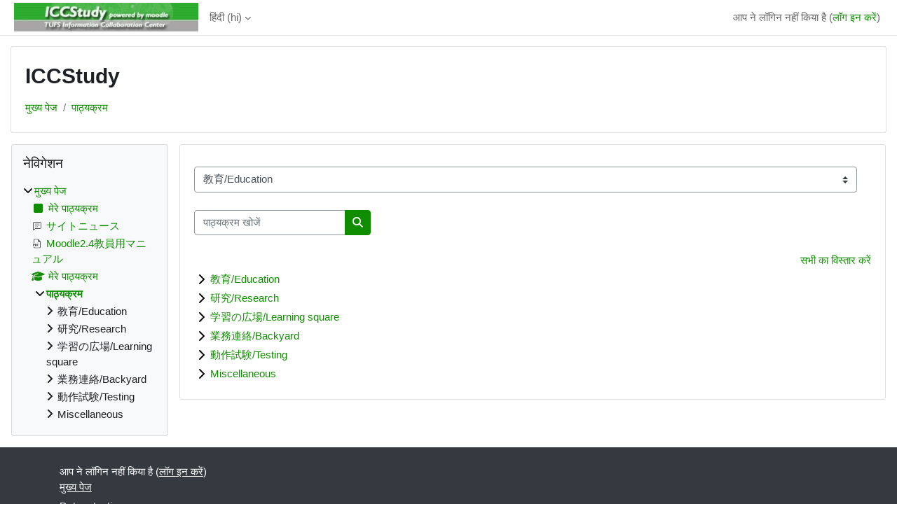

--- FILE ---
content_type: text/html; charset=utf-8
request_url: https://iccstudy.tufs.ac.jp/moodle/course/index.php?lang=hi
body_size: 71963
content:
<!DOCTYPE html>

<html  dir="ltr" lang="hi" xml:lang="hi">
<head>
    <title>पाठ्यक्रम वर्ग | ICCStudy</title>
    <link rel="shortcut icon" href="https://iccstudy.tufs.ac.jp/moodle/theme/image.php/classic/theme/1767731261/favicon" />
    <meta http-equiv="Content-Type" content="text/html; charset=utf-8" />
<meta name="keywords" content="moodle, पाठ्यक्रम वर्ग | ICCStudy" />
<link rel="stylesheet" type="text/css" href="https://iccstudy.tufs.ac.jp/moodle/theme/yui_combo.php?rollup/3.18.1/yui-moodlesimple-min.css" /><script id="firstthemesheet" type="text/css">/** Required in order to fix style inclusion problems in IE with YUI **/</script><link rel="stylesheet" type="text/css" href="https://iccstudy.tufs.ac.jp/moodle/theme/styles.php/classic/1767731261_1767730275/all" />
<script>
//<![CDATA[
var M = {}; M.yui = {};
M.pageloadstarttime = new Date();
M.cfg = {"wwwroot":"https:\/\/iccstudy.tufs.ac.jp\/moodle","apibase":"https:\/\/iccstudy.tufs.ac.jp\/moodle\/r.php\/api","homeurl":{},"sesskey":"BGTObkcieg","sessiontimeout":"7200","sessiontimeoutwarning":1200,"themerev":"1767731261","slasharguments":1,"theme":"classic","iconsystemmodule":"core\/icon_system_fontawesome","jsrev":"1767731261","admin":"admin","svgicons":true,"usertimezone":"UTC+9","language":"hi","courseId":1,"courseContextId":1923,"contextid":1,"contextInstanceId":0,"langrev":1767731261,"templaterev":"1767731261","siteId":1,"userId":0};var yui1ConfigFn = function(me) {if(/-skin|reset|fonts|grids|base/.test(me.name)){me.type='css';me.path=me.path.replace(/\.js/,'.css');me.path=me.path.replace(/\/yui2-skin/,'/assets/skins/sam/yui2-skin')}};
var yui2ConfigFn = function(me) {var parts=me.name.replace(/^moodle-/,'').split('-'),component=parts.shift(),module=parts[0],min='-min';if(/-(skin|core)$/.test(me.name)){parts.pop();me.type='css';min=''}
if(module){var filename=parts.join('-');me.path=component+'/'+module+'/'+filename+min+'.'+me.type}else{me.path=component+'/'+component+'.'+me.type}};
YUI_config = {"debug":false,"base":"https:\/\/iccstudy.tufs.ac.jp\/moodle\/lib\/yuilib\/3.18.1\/","comboBase":"https:\/\/iccstudy.tufs.ac.jp\/moodle\/theme\/yui_combo.php?","combine":true,"filter":null,"insertBefore":"firstthemesheet","groups":{"yui2":{"base":"https:\/\/iccstudy.tufs.ac.jp\/moodle\/lib\/yuilib\/2in3\/2.9.0\/build\/","comboBase":"https:\/\/iccstudy.tufs.ac.jp\/moodle\/theme\/yui_combo.php?","combine":true,"ext":false,"root":"2in3\/2.9.0\/build\/","patterns":{"yui2-":{"group":"yui2","configFn":yui1ConfigFn}}},"moodle":{"name":"moodle","base":"https:\/\/iccstudy.tufs.ac.jp\/moodle\/theme\/yui_combo.php?m\/1767731261\/","combine":true,"comboBase":"https:\/\/iccstudy.tufs.ac.jp\/moodle\/theme\/yui_combo.php?","ext":false,"root":"m\/1767731261\/","patterns":{"moodle-":{"group":"moodle","configFn":yui2ConfigFn}},"filter":null,"modules":{"moodle-core-chooserdialogue":{"requires":["base","panel","moodle-core-notification"]},"moodle-core-dragdrop":{"requires":["base","node","io","dom","dd","event-key","event-focus","moodle-core-notification"]},"moodle-core-actionmenu":{"requires":["base","event","node-event-simulate"]},"moodle-core-notification":{"requires":["moodle-core-notification-dialogue","moodle-core-notification-alert","moodle-core-notification-confirm","moodle-core-notification-exception","moodle-core-notification-ajaxexception"]},"moodle-core-notification-dialogue":{"requires":["base","node","panel","escape","event-key","dd-plugin","moodle-core-widget-focusafterclose","moodle-core-lockscroll"]},"moodle-core-notification-alert":{"requires":["moodle-core-notification-dialogue"]},"moodle-core-notification-confirm":{"requires":["moodle-core-notification-dialogue"]},"moodle-core-notification-exception":{"requires":["moodle-core-notification-dialogue"]},"moodle-core-notification-ajaxexception":{"requires":["moodle-core-notification-dialogue"]},"moodle-core-handlebars":{"condition":{"trigger":"handlebars","when":"after"}},"moodle-core-lockscroll":{"requires":["plugin","base-build"]},"moodle-core-blocks":{"requires":["base","node","io","dom","dd","dd-scroll","moodle-core-dragdrop","moodle-core-notification"]},"moodle-core-maintenancemodetimer":{"requires":["base","node"]},"moodle-core-event":{"requires":["event-custom"]},"moodle-core_availability-form":{"requires":["base","node","event","event-delegate","panel","moodle-core-notification-dialogue","json"]},"moodle-course-categoryexpander":{"requires":["node","event-key"]},"moodle-course-util":{"requires":["node"],"use":["moodle-course-util-base"],"submodules":{"moodle-course-util-base":{},"moodle-course-util-section":{"requires":["node","moodle-course-util-base"]},"moodle-course-util-cm":{"requires":["node","moodle-course-util-base"]}}},"moodle-course-dragdrop":{"requires":["base","node","io","dom","dd","dd-scroll","moodle-core-dragdrop","moodle-core-notification","moodle-course-coursebase","moodle-course-util"]},"moodle-course-management":{"requires":["base","node","io-base","moodle-core-notification-exception","json-parse","dd-constrain","dd-proxy","dd-drop","dd-delegate","node-event-delegate"]},"moodle-form-shortforms":{"requires":["node","base","selector-css3","moodle-core-event"]},"moodle-form-dateselector":{"requires":["base","node","overlay","calendar"]},"moodle-question-searchform":{"requires":["base","node"]},"moodle-question-chooser":{"requires":["moodle-core-chooserdialogue"]},"moodle-availability_completion-form":{"requires":["base","node","event","moodle-core_availability-form"]},"moodle-availability_date-form":{"requires":["base","node","event","io","moodle-core_availability-form"]},"moodle-availability_grade-form":{"requires":["base","node","event","moodle-core_availability-form"]},"moodle-availability_group-form":{"requires":["base","node","event","moodle-core_availability-form"]},"moodle-availability_grouping-form":{"requires":["base","node","event","moodle-core_availability-form"]},"moodle-availability_profile-form":{"requires":["base","node","event","moodle-core_availability-form"]},"moodle-mod_assign-history":{"requires":["node","transition"]},"moodle-mod_quiz-questionchooser":{"requires":["moodle-core-chooserdialogue","moodle-mod_quiz-util","querystring-parse"]},"moodle-mod_quiz-util":{"requires":["node","moodle-core-actionmenu"],"use":["moodle-mod_quiz-util-base"],"submodules":{"moodle-mod_quiz-util-base":{},"moodle-mod_quiz-util-slot":{"requires":["node","moodle-mod_quiz-util-base"]},"moodle-mod_quiz-util-page":{"requires":["node","moodle-mod_quiz-util-base"]}}},"moodle-mod_quiz-toolboxes":{"requires":["base","node","event","event-key","io","moodle-mod_quiz-quizbase","moodle-mod_quiz-util-slot","moodle-core-notification-ajaxexception"]},"moodle-mod_quiz-dragdrop":{"requires":["base","node","io","dom","dd","dd-scroll","moodle-core-dragdrop","moodle-core-notification","moodle-mod_quiz-quizbase","moodle-mod_quiz-util-base","moodle-mod_quiz-util-page","moodle-mod_quiz-util-slot","moodle-course-util"]},"moodle-mod_quiz-quizbase":{"requires":["base","node"]},"moodle-mod_quiz-autosave":{"requires":["base","node","event","event-valuechange","node-event-delegate","io-form","datatype-date-format"]},"moodle-mod_quiz-modform":{"requires":["base","node","event"]},"moodle-message_airnotifier-toolboxes":{"requires":["base","node","io"]},"moodle-editor_atto-rangy":{"requires":[]},"moodle-editor_atto-editor":{"requires":["node","transition","io","overlay","escape","event","event-simulate","event-custom","node-event-html5","node-event-simulate","yui-throttle","moodle-core-notification-dialogue","moodle-editor_atto-rangy","handlebars","timers","querystring-stringify"]},"moodle-editor_atto-plugin":{"requires":["node","base","escape","event","event-outside","handlebars","event-custom","timers","moodle-editor_atto-menu"]},"moodle-editor_atto-menu":{"requires":["moodle-core-notification-dialogue","node","event","event-custom"]},"moodle-report_eventlist-eventfilter":{"requires":["base","event","node","node-event-delegate","datatable","autocomplete","autocomplete-filters"]},"moodle-report_loglive-fetchlogs":{"requires":["base","event","node","io","node-event-delegate"]},"moodle-gradereport_history-userselector":{"requires":["escape","event-delegate","event-key","handlebars","io-base","json-parse","moodle-core-notification-dialogue"]},"moodle-qbank_editquestion-chooser":{"requires":["moodle-core-chooserdialogue"]},"moodle-tool_lp-dragdrop-reorder":{"requires":["moodle-core-dragdrop"]},"moodle-assignfeedback_editpdf-editor":{"requires":["base","event","node","io","graphics","json","event-move","event-resize","transition","querystring-stringify-simple","moodle-core-notification-dialog","moodle-core-notification-alert","moodle-core-notification-warning","moodle-core-notification-exception","moodle-core-notification-ajaxexception"]},"moodle-atto_accessibilitychecker-button":{"requires":["color-base","moodle-editor_atto-plugin"]},"moodle-atto_accessibilityhelper-button":{"requires":["moodle-editor_atto-plugin"]},"moodle-atto_align-button":{"requires":["moodle-editor_atto-plugin"]},"moodle-atto_bold-button":{"requires":["moodle-editor_atto-plugin"]},"moodle-atto_charmap-button":{"requires":["moodle-editor_atto-plugin"]},"moodle-atto_clear-button":{"requires":["moodle-editor_atto-plugin"]},"moodle-atto_collapse-button":{"requires":["moodle-editor_atto-plugin"]},"moodle-atto_emojipicker-button":{"requires":["moodle-editor_atto-plugin"]},"moodle-atto_emoticon-button":{"requires":["moodle-editor_atto-plugin"]},"moodle-atto_equation-button":{"requires":["moodle-editor_atto-plugin","moodle-core-event","io","event-valuechange","tabview","array-extras"]},"moodle-atto_h5p-button":{"requires":["moodle-editor_atto-plugin"]},"moodle-atto_html-button":{"requires":["promise","moodle-editor_atto-plugin","moodle-atto_html-beautify","moodle-atto_html-codemirror","event-valuechange"]},"moodle-atto_html-beautify":{},"moodle-atto_html-codemirror":{"requires":["moodle-atto_html-codemirror-skin"]},"moodle-atto_image-button":{"requires":["moodle-editor_atto-plugin"]},"moodle-atto_indent-button":{"requires":["moodle-editor_atto-plugin"]},"moodle-atto_italic-button":{"requires":["moodle-editor_atto-plugin"]},"moodle-atto_link-button":{"requires":["moodle-editor_atto-plugin"]},"moodle-atto_managefiles-usedfiles":{"requires":["node","escape"]},"moodle-atto_managefiles-button":{"requires":["moodle-editor_atto-plugin"]},"moodle-atto_media-button":{"requires":["moodle-editor_atto-plugin","moodle-form-shortforms"]},"moodle-atto_noautolink-button":{"requires":["moodle-editor_atto-plugin"]},"moodle-atto_orderedlist-button":{"requires":["moodle-editor_atto-plugin"]},"moodle-atto_recordrtc-button":{"requires":["moodle-editor_atto-plugin","moodle-atto_recordrtc-recording"]},"moodle-atto_recordrtc-recording":{"requires":["moodle-atto_recordrtc-button"]},"moodle-atto_rtl-button":{"requires":["moodle-editor_atto-plugin"]},"moodle-atto_strike-button":{"requires":["moodle-editor_atto-plugin"]},"moodle-atto_subscript-button":{"requires":["moodle-editor_atto-plugin"]},"moodle-atto_superscript-button":{"requires":["moodle-editor_atto-plugin"]},"moodle-atto_table-button":{"requires":["moodle-editor_atto-plugin","moodle-editor_atto-menu","event","event-valuechange"]},"moodle-atto_title-button":{"requires":["moodle-editor_atto-plugin"]},"moodle-atto_underline-button":{"requires":["moodle-editor_atto-plugin"]},"moodle-atto_undo-button":{"requires":["moodle-editor_atto-plugin"]},"moodle-atto_unorderedlist-button":{"requires":["moodle-editor_atto-plugin"]}}},"gallery":{"name":"gallery","base":"https:\/\/iccstudy.tufs.ac.jp\/moodle\/lib\/yuilib\/gallery\/","combine":true,"comboBase":"https:\/\/iccstudy.tufs.ac.jp\/moodle\/theme\/yui_combo.php?","ext":false,"root":"gallery\/1767731261\/","patterns":{"gallery-":{"group":"gallery"}}}},"modules":{"core_filepicker":{"name":"core_filepicker","fullpath":"https:\/\/iccstudy.tufs.ac.jp\/moodle\/lib\/javascript.php\/1767731261\/repository\/filepicker.js","requires":["base","node","node-event-simulate","json","async-queue","io-base","io-upload-iframe","io-form","yui2-treeview","panel","cookie","datatable","datatable-sort","resize-plugin","dd-plugin","escape","moodle-core_filepicker","moodle-core-notification-dialogue"]},"core_comment":{"name":"core_comment","fullpath":"https:\/\/iccstudy.tufs.ac.jp\/moodle\/lib\/javascript.php\/1767731261\/comment\/comment.js","requires":["base","io-base","node","json","yui2-animation","overlay","escape"]}},"logInclude":[],"logExclude":[],"logLevel":null};
M.yui.loader = {modules: {}};

//]]>
</script>

    <meta name="viewport" content="width=device-width, initial-scale=1.0">
</head>
<body  id="page-course-index-category" class="limitedwidth format-site  path-course path-course-index chrome dir-ltr lang-hi yui-skin-sam yui3-skin-sam iccstudy-tufs-ac-jp--moodle pagelayout-coursecategory course-1 context-1 notloggedin theme ">

<div id="page-wrapper" class="d-print-block">

    <div>
    <a class="sr-only sr-only-focusable" href="#maincontent">छोड़ कर मुख्य सामग्री पर जाएं</a>
</div><script src="https://iccstudy.tufs.ac.jp/moodle/lib/javascript.php/1767731261/lib/polyfills/polyfill.js"></script>
<script src="https://iccstudy.tufs.ac.jp/moodle/theme/yui_combo.php?rollup/3.18.1/yui-moodlesimple-min.js"></script><script src="https://iccstudy.tufs.ac.jp/moodle/lib/javascript.php/1767731261/lib/javascript-static.js"></script>
<script>
//<![CDATA[
document.body.className += ' jsenabled';
//]]>
</script>



    <nav class="fixed-top navbar navbar-bootswatch navbar-expand moodle-has-zindex">
        <div class="container-fluid">
            <a href="https://iccstudy.tufs.ac.jp/moodle/" class="navbar-brand d-flex align-items-center m-1 p-0 aabtn">
                    <img src="https://iccstudy.tufs.ac.jp/moodle/pluginfile.php/1/core_admin/logocompact/300x300/1767731261/iccstudylogo.jpg" class="logo me-1" alt="ICCStudy">
            </a>
    
            <ul class="navbar-nav d-none d-md-flex">
                <!-- custom_menu -->
                <li class="dropdown nav-item">
    <a class="dropdown-toggle nav-link" id="drop-down-696bb12691294696bb1268d76214" data-toggle="dropdown" aria-haspopup="true" aria-expanded="false" href="#" title="भाषा" aria-controls="drop-down-menu-696bb12691294696bb1268d76214">
        हिंदी ‎(hi)‎
    </a>
    <div class="dropdown-menu" role="menu" id="drop-down-menu-696bb12691294696bb1268d76214" aria-labelledby="drop-down-696bb12691294696bb1268d76214">
                <a class="dropdown-item" role="menuitem" href="https://iccstudy.tufs.ac.jp/moodle/course/index.php?lang=da"  lang="da" >Dansk ‎(da)‎</a>
                <a class="dropdown-item" role="menuitem" href="https://iccstudy.tufs.ac.jp/moodle/course/index.php?lang=de_comm"  lang="de" >Deutsch (community) ‎(de_comm)‎</a>
                <a class="dropdown-item" role="menuitem" href="https://iccstudy.tufs.ac.jp/moodle/course/index.php?lang=de_kids"  lang="de" >Deutsch ‎(de_kids)‎</a>
                <a class="dropdown-item" role="menuitem" href="https://iccstudy.tufs.ac.jp/moodle/course/index.php?lang=de"  lang="de" >Deutsch ‎(de)‎</a>
                <a class="dropdown-item" role="menuitem" href="https://iccstudy.tufs.ac.jp/moodle/course/index.php?lang=de_du"  lang="de" >Deutsch (du) ‎(de_du)‎</a>
                <a class="dropdown-item" role="menuitem" href="https://iccstudy.tufs.ac.jp/moodle/course/index.php?lang=et"  lang="et" >eesti ‎(et)‎</a>
                <a class="dropdown-item" role="menuitem" href="https://iccstudy.tufs.ac.jp/moodle/course/index.php?lang=en_kids"  lang="en" >English ‎(en_kids)‎</a>
                <a class="dropdown-item" role="menuitem" href="https://iccstudy.tufs.ac.jp/moodle/course/index.php?lang=en"  lang="en" >English ‎(en)‎</a>
                <a class="dropdown-item" role="menuitem" href="https://iccstudy.tufs.ac.jp/moodle/course/index.php?lang=en_ar"  lang="en" >English (pirate) ‎(en_ar)‎</a>
                <a class="dropdown-item" role="menuitem" href="https://iccstudy.tufs.ac.jp/moodle/course/index.php?lang=en_us"  lang="en" >English (United States) ‎(en_us)‎</a>
                <a class="dropdown-item" role="menuitem" href="https://iccstudy.tufs.ac.jp/moodle/course/index.php?lang=es_ar"  lang="es-ar" >Español - Argentina ‎(es_ar)‎</a>
                <a class="dropdown-item" role="menuitem" href="https://iccstudy.tufs.ac.jp/moodle/course/index.php?lang=es_es"  lang="es" >Español - España ‎(es_es)‎</a>
                <a class="dropdown-item" role="menuitem" href="https://iccstudy.tufs.ac.jp/moodle/course/index.php?lang=es"  lang="es" >Español - Internacional ‎(es)‎</a>
                <a class="dropdown-item" role="menuitem" href="https://iccstudy.tufs.ac.jp/moodle/course/index.php?lang=es_mx"  lang="es-mx" >Español - México ‎(es_mx)‎</a>
                <a class="dropdown-item" role="menuitem" href="https://iccstudy.tufs.ac.jp/moodle/course/index.php?lang=eu"  lang="eu" >Euskara ‎(eu)‎</a>
                <a class="dropdown-item" role="menuitem" href="https://iccstudy.tufs.ac.jp/moodle/course/index.php?lang=fil"  lang="fil" >Filipino ‎(fil)‎</a>
                <a class="dropdown-item" role="menuitem" href="https://iccstudy.tufs.ac.jp/moodle/course/index.php?lang=sv_fi"  lang="sv" >Finlandssvenska ‎(sv_fi)‎</a>
                <a class="dropdown-item" role="menuitem" href="https://iccstudy.tufs.ac.jp/moodle/course/index.php?lang=fo"  lang="fo" >Føroyskt ‎(fo)‎</a>
                <a class="dropdown-item" role="menuitem" href="https://iccstudy.tufs.ac.jp/moodle/course/index.php?lang=fr_ca"  lang="fr" >Français (Canada) ‎(fr_ca)‎</a>
                <a class="dropdown-item" role="menuitem" href="https://iccstudy.tufs.ac.jp/moodle/course/index.php?lang=fr"  lang="fr" >Français ‎(fr)‎</a>
                <a class="dropdown-item" role="menuitem" href="https://iccstudy.tufs.ac.jp/moodle/course/index.php?lang=ga"  lang="ga" >Gaeilge ‎(ga)‎</a>
                <a class="dropdown-item" role="menuitem" href="https://iccstudy.tufs.ac.jp/moodle/course/index.php?lang=gd"  lang="gd" >Gàidhlig ‎(gd)‎</a>
                <a class="dropdown-item" role="menuitem" href="https://iccstudy.tufs.ac.jp/moodle/course/index.php?lang=gl"  lang="gl" >Galego ‎(gl)‎</a>
                <a class="dropdown-item" role="menuitem" href="https://iccstudy.tufs.ac.jp/moodle/course/index.php?lang=hr"  lang="hr" >Hrvatski ‎(hr)‎</a>
                <a class="dropdown-item" role="menuitem" href="https://iccstudy.tufs.ac.jp/moodle/course/index.php?lang=zu"  lang="zu" >isiZulu ‎(zu)‎</a>
                <a class="dropdown-item" role="menuitem" href="https://iccstudy.tufs.ac.jp/moodle/course/index.php?lang=is"  lang="is" >Íslenska ‎(is)‎</a>
                <a class="dropdown-item" role="menuitem" href="https://iccstudy.tufs.ac.jp/moodle/course/index.php?lang=it"  lang="it" >Italiano ‎(it)‎</a>
                <a class="dropdown-item" role="menuitem" href="https://iccstudy.tufs.ac.jp/moodle/course/index.php?lang=kl"  lang="da" >Kalaallisut ‎(kl)‎</a>
                <a class="dropdown-item" role="menuitem" href="https://iccstudy.tufs.ac.jp/moodle/course/index.php?lang=sw"  lang="sw" >Kiswahili ‎(sw)‎</a>
                <a class="dropdown-item" role="menuitem" href="https://iccstudy.tufs.ac.jp/moodle/course/index.php?lang=la"  lang="la" >Latin ‎(la)‎</a>
                <a class="dropdown-item" role="menuitem" href="https://iccstudy.tufs.ac.jp/moodle/course/index.php?lang=lv"  lang="lv" >Latviešu ‎(lv)‎</a>
                <a class="dropdown-item" role="menuitem" href="https://iccstudy.tufs.ac.jp/moodle/course/index.php?lang=lt"  lang="lt" >Lietuvių ‎(lt)‎</a>
                <a class="dropdown-item" role="menuitem" href="https://iccstudy.tufs.ac.jp/moodle/course/index.php?lang=lt_uni"  lang="lt" >Lietuvių (universitetas) ‎(lt_uni)‎</a>
                <a class="dropdown-item" role="menuitem" href="https://iccstudy.tufs.ac.jp/moodle/course/index.php?lang=hu"  lang="hu" >magyar ‎(hu)‎</a>
                <a class="dropdown-item" role="menuitem" href="https://iccstudy.tufs.ac.jp/moodle/course/index.php?lang=mi_tn"  lang="mi" >Māori - Tainui ‎(mi_tn)‎</a>
                <a class="dropdown-item" role="menuitem" href="https://iccstudy.tufs.ac.jp/moodle/course/index.php?lang=mi_wwow"  lang="mi" >Māori - Waikato ‎(mi_wwow)‎</a>
                <a class="dropdown-item" role="menuitem" href="https://iccstudy.tufs.ac.jp/moodle/course/index.php?lang=nl"  lang="nl" >Nederlands ‎(nl)‎</a>
                <a class="dropdown-item" role="menuitem" href="https://iccstudy.tufs.ac.jp/moodle/course/index.php?lang=nn"  lang="no" >Norsk - nynorsk ‎(nn)‎</a>
                <a class="dropdown-item" role="menuitem" href="https://iccstudy.tufs.ac.jp/moodle/course/index.php?lang=no_gr"  lang="no" >Norsk ‎(no_gr)‎</a>
                <a class="dropdown-item" role="menuitem" href="https://iccstudy.tufs.ac.jp/moodle/course/index.php?lang=no"  lang="no" >Norsk ‎(no)‎</a>
                <a class="dropdown-item" role="menuitem" href="https://iccstudy.tufs.ac.jp/moodle/course/index.php?lang=pl"  lang="pl" >Polski ‎(pl)‎</a>
                <a class="dropdown-item" role="menuitem" href="https://iccstudy.tufs.ac.jp/moodle/course/index.php?lang=pt_br"  lang="pt-br" >Português - Brasil ‎(pt_br)‎</a>
                <a class="dropdown-item" role="menuitem" href="https://iccstudy.tufs.ac.jp/moodle/course/index.php?lang=pt"  lang="pt" >Português - Portugal ‎(pt)‎</a>
                <a class="dropdown-item" role="menuitem" href="https://iccstudy.tufs.ac.jp/moodle/course/index.php?lang=ro"  lang="ro" >Română ‎(ro)‎</a>
                <a class="dropdown-item" role="menuitem" href="https://iccstudy.tufs.ac.jp/moodle/course/index.php?lang=rm_surs"  lang="rm" >Romansh Sursilvan ‎(rm_surs)‎</a>
                <a class="dropdown-item" role="menuitem" href="https://iccstudy.tufs.ac.jp/moodle/course/index.php?lang=sm"  lang="sm" >Samoan ‎(sm)‎</a>
                <a class="dropdown-item" role="menuitem" href="https://iccstudy.tufs.ac.jp/moodle/course/index.php?lang=sq"  lang="sq" >Shqip ‎(sq)‎</a>
                <a class="dropdown-item" role="menuitem" href="https://iccstudy.tufs.ac.jp/moodle/course/index.php?lang=sk"  lang="sk" >Slovenčina ‎(sk)‎</a>
                <a class="dropdown-item" role="menuitem" href="https://iccstudy.tufs.ac.jp/moodle/course/index.php?lang=sl"  lang="sl" >Slovenščina ‎(sl)‎</a>
                <a class="dropdown-item" role="menuitem" href="https://iccstudy.tufs.ac.jp/moodle/course/index.php?lang=so"  lang="in" >Soomaali ‎(so)‎</a>
                <a class="dropdown-item" role="menuitem" href="https://iccstudy.tufs.ac.jp/moodle/course/index.php?lang=sr_lt"  lang="sr" >Srpski ‎(sr_lt)‎</a>
                <a class="dropdown-item" role="menuitem" href="https://iccstudy.tufs.ac.jp/moodle/course/index.php?lang=fi"  lang="fi" >Suomi ‎(fi)‎</a>
                <a class="dropdown-item" role="menuitem" href="https://iccstudy.tufs.ac.jp/moodle/course/index.php?lang=sv"  lang="sv" >Svenska ‎(sv)‎</a>
                <a class="dropdown-item" role="menuitem" href="https://iccstudy.tufs.ac.jp/moodle/course/index.php?lang=tl"  lang="tl" >Tagalog ‎(tl)‎</a>
                <a class="dropdown-item" role="menuitem" href="https://iccstudy.tufs.ac.jp/moodle/course/index.php?lang=ta"  lang="ta" >Tamil ‎(ta)‎</a>
                <a class="dropdown-item" role="menuitem" href="https://iccstudy.tufs.ac.jp/moodle/course/index.php?lang=th"  lang="th" >Thai ‎(th)‎</a>
                <a class="dropdown-item" role="menuitem" href="https://iccstudy.tufs.ac.jp/moodle/course/index.php?lang=to"  lang="to" >Tongan ‎(to)‎</a>
                <a class="dropdown-item" role="menuitem" href="https://iccstudy.tufs.ac.jp/moodle/course/index.php?lang=tr"  lang="tr" >Türkçe ‎(tr)‎</a>
                <a class="dropdown-item" role="menuitem" href="https://iccstudy.tufs.ac.jp/moodle/course/index.php?lang=fj"  lang="fj" >VakaViti ‎(fj)‎</a>
                <a class="dropdown-item" role="menuitem" href="https://iccstudy.tufs.ac.jp/moodle/course/index.php?lang=vi"  lang="vi" >Vietnamese ‎(vi)‎</a>
                <a class="dropdown-item" role="menuitem" href="https://iccstudy.tufs.ac.jp/moodle/course/index.php?lang=wo"  lang="fr" >Wolof ‎(wo)‎</a>
                <a class="dropdown-item" role="menuitem" href="https://iccstudy.tufs.ac.jp/moodle/course/index.php?lang=ja_wp"  lang="ja" >Workplace準拠の日本語 ‎(ja_wp)‎</a>
                <a class="dropdown-item" role="menuitem" href="https://iccstudy.tufs.ac.jp/moodle/course/index.php?lang=zh_tw"  lang="zh" >正體中文 ‎(zh_tw)‎</a>
                <a class="dropdown-item" role="menuitem" href="https://iccstudy.tufs.ac.jp/moodle/course/index.php?lang=ja"  lang="ja" >日本語 ‎(ja)‎</a>
                <a class="dropdown-item" role="menuitem" href="https://iccstudy.tufs.ac.jp/moodle/course/index.php?lang=zh_cn"  lang="zh" >简体中文 ‎(zh_cn)‎</a>
                <a class="dropdown-item" role="menuitem" href="https://iccstudy.tufs.ac.jp/moodle/course/index.php?lang=el"  lang="el" >Ελληνικά ‎(el)‎</a>
                <a class="dropdown-item" role="menuitem" href="https://iccstudy.tufs.ac.jp/moodle/course/index.php?lang=be"  lang="be" >Беларуская ‎(be)‎</a>
                <a class="dropdown-item" role="menuitem" href="https://iccstudy.tufs.ac.jp/moodle/course/index.php?lang=bg"  lang="bg" >Български ‎(bg)‎</a>
                <a class="dropdown-item" role="menuitem" href="https://iccstudy.tufs.ac.jp/moodle/course/index.php?lang=kk"  lang="kk" >Қазақша ‎(kk)‎</a>
                <a class="dropdown-item" role="menuitem" href="https://iccstudy.tufs.ac.jp/moodle/course/index.php?lang=mk"  lang="mk" >Македонски ‎(mk)‎</a>
                <a class="dropdown-item" role="menuitem" href="https://iccstudy.tufs.ac.jp/moodle/course/index.php?lang=mn"  lang="mn" >Монгол ‎(mn)‎</a>
                <a class="dropdown-item" role="menuitem" href="https://iccstudy.tufs.ac.jp/moodle/course/index.php?lang=ru"  lang="ru" >Русский ‎(ru)‎</a>
                <a class="dropdown-item" role="menuitem" href="https://iccstudy.tufs.ac.jp/moodle/course/index.php?lang=tt"  lang="tt" >Татар ‎(tt)‎</a>
                <a class="dropdown-item" role="menuitem" href="https://iccstudy.tufs.ac.jp/moodle/course/index.php?lang=uk"  lang="uk" >Українська ‎(uk)‎</a>
                <a class="dropdown-item" role="menuitem" href="https://iccstudy.tufs.ac.jp/moodle/course/index.php?lang=ka"  lang="ka" >ქართული ‎(ka)‎</a>
                <a class="dropdown-item" role="menuitem" href="https://iccstudy.tufs.ac.jp/moodle/course/index.php?lang=hy"  lang="hy" >Հայերեն ‎(hy)‎</a>
                <a class="dropdown-item" role="menuitem" href="https://iccstudy.tufs.ac.jp/moodle/course/index.php?lang=he"  lang="he" >עברית ‎(he)‎</a>
                <a class="dropdown-item" role="menuitem" href="https://iccstudy.tufs.ac.jp/moodle/course/index.php?lang=ur"  lang="ur" >اردو ‎(ur)‎</a>
                <a class="dropdown-item" role="menuitem" href="https://iccstudy.tufs.ac.jp/moodle/course/index.php?lang=ar"  lang="ar" >العربية ‎(ar)‎</a>
                <a class="dropdown-item" role="menuitem" href="https://iccstudy.tufs.ac.jp/moodle/course/index.php?lang=ckb"  lang="ku" >سۆرانی ‎(ckb)‎</a>
                <a class="dropdown-item" role="menuitem" href="https://iccstudy.tufs.ac.jp/moodle/course/index.php?lang=fa"  lang="fa" >فارسی ‎(fa)‎</a>
                <a class="dropdown-item" role="menuitem" href="https://iccstudy.tufs.ac.jp/moodle/course/index.php?lang=dv"  lang="dv" >ދިވެހި ‎(dv)‎</a>
                <a class="dropdown-item" role="menuitem" href="https://iccstudy.tufs.ac.jp/moodle/course/index.php?lang=ti"  lang="ti" >ትግርኛ ‎(ti)‎</a>
                <a class="dropdown-item" role="menuitem" href="https://iccstudy.tufs.ac.jp/moodle/course/index.php?lang=ne"  lang="ne" >नेपाली ‎(ne)‎</a>
                <a class="dropdown-item" role="menuitem" href="https://iccstudy.tufs.ac.jp/moodle/course/index.php?lang=mr"  lang="mr" >मराठी ‎(mr)‎</a>
                <a class="dropdown-item" role="menuitem" href="https://iccstudy.tufs.ac.jp/moodle/course/index.php?lang=hi"  >हिंदी ‎(hi)‎</a>
                <a class="dropdown-item" role="menuitem" href="https://iccstudy.tufs.ac.jp/moodle/course/index.php?lang=bn"  lang="bn" >বাংলা ‎(bn)‎</a>
                <a class="dropdown-item" role="menuitem" href="https://iccstudy.tufs.ac.jp/moodle/course/index.php?lang=gu"  lang="gu" >ગુજરાતી ‎(gu)‎</a>
                <a class="dropdown-item" role="menuitem" href="https://iccstudy.tufs.ac.jp/moodle/course/index.php?lang=ta_lk"  lang="ta" >தமிழ் ‎(ta_lk)‎</a>
                <a class="dropdown-item" role="menuitem" href="https://iccstudy.tufs.ac.jp/moodle/course/index.php?lang=te"  lang="te" >తెలుగు  ‎(te)‎</a>
                <a class="dropdown-item" role="menuitem" href="https://iccstudy.tufs.ac.jp/moodle/course/index.php?lang=kn"  lang="kn" >ಕನ್ನಡ ‎(kn)‎</a>
                <a class="dropdown-item" role="menuitem" href="https://iccstudy.tufs.ac.jp/moodle/course/index.php?lang=ml"  lang="ml" >മലയാളം ‎(ml)‎</a>
                <a class="dropdown-item" role="menuitem" href="https://iccstudy.tufs.ac.jp/moodle/course/index.php?lang=si"  lang="si" >සිංහල ‎(si)‎</a>
                <a class="dropdown-item" role="menuitem" href="https://iccstudy.tufs.ac.jp/moodle/course/index.php?lang=lo"  lang="lo" >ລາວ ‎(lo)‎</a>
                <a class="dropdown-item" role="menuitem" href="https://iccstudy.tufs.ac.jp/moodle/course/index.php?lang=km"  lang="km" >ខ្មែរ ‎(km)‎</a>
                <a class="dropdown-item" role="menuitem" href="https://iccstudy.tufs.ac.jp/moodle/course/index.php?lang=ko"  lang="ko" >한국어 ‎(ko)‎</a>
    </div>
</li>
                <!-- page_heading_menu -->
                
            </ul>
            <div id="usernavigation" class="navbar-nav my-1 ms-auto">
                <div class="divider border-start h-50 align-self-center mx-1"></div>
                
                
                <div class="d-flex align-items-stretch usermenu-container" data-region="usermenu">
                    <div class="usermenu"><span class="login nav-link">आप ने लॉगिन नहीं किया है (<a href="https://iccstudy.tufs.ac.jp/moodle/login/index.php">लॉग इन करें</a>)</span></div>
                </div>
            </div>
        </div>
    </nav>

    <div id="page" class="container-fluid d-print-block">
        <header id="page-header" class="row">
    <div class="col-12 pt-3 pb-3">
        <div class="card ">
            <div class="card-body ">
                <div class="d-flex align-items-center">
                    <div class="me-auto">
                    <div class="page-context-header d-flex flex-wrap align-items-center mb-2">
    <div class="page-header-headings">
        <h1 class="h2 mb-0">ICCStudy</h1>
    </div>
</div>
                    </div>
                    <div class="header-actions-container flex-shrink-0" data-region="header-actions-container">
                    </div>
                </div>
                <div class="d-flex flex-wrap">
                    <div id="page-navbar">
                        <nav aria-label="नेविगेशन बार">
    <ol class="breadcrumb">
                <li class="breadcrumb-item">
                    <a href="https://iccstudy.tufs.ac.jp/moodle/"
                        
                        
                        
                    >
                        मुख्य पेज
                    </a>
                </li>
        
                <li class="breadcrumb-item">
                    <a href="https://iccstudy.tufs.ac.jp/moodle/course/index.php"
                        aria-current="page"
                        
                        
                    >
                        पाठ्यक्रम
                    </a>
                </li>
        </ol>
</nav>
                    </div>
                    <div class="ms-auto d-flex">
                        
                    </div>
                    <div id="course-header">
                        
                    </div>
                </div>
            </div>
        </div>
    </div>
</header>

        <div id="page-content" class="row  blocks-pre   d-print-block">
            <div id="region-main-box" class="region-main">
                <div id="region-main" class="region-main-content">
                    <span class="notifications" id="user-notifications"></span>
                    <div role="main"><span id="maincontent"></span><span></span><div class="container-fluid tertiary-navigation" id="action_bar">
    <div class="row">
            <div class="navitem">
                <div class="urlselect text-truncate w-100">
                    <form method="post" action="https://iccstudy.tufs.ac.jp/moodle/course/jumpto.php" class="d-flex flex-wrap align-items-center" id="url_select_f696bb1268d7621">
                        <input type="hidden" name="sesskey" value="BGTObkcieg">
                            <label for="url_select696bb1268d7622" class="sr-only">
                                पाठ्यक्रम वर्ग
                            </label>
                        <select  id="url_select696bb1268d7622" class="custom-select urlselect text-truncate w-100" name="jump"
                                 >
                                    <option value="/course/index.php?categoryid=2"  >教育/Education</option>
                                    <option value="/course/index.php?categoryid=7"  >教育/Education / 言語文化，国際社会，国際日本学部/School of language and culture, international studies, and international Japanese studies</option>
                                    <option value="/course/index.php?categoryid=8"  >教育/Education / 大学院/Graduate School</option>
                                    <option value="/course/index.php?categoryid=15"  >教育/Education / 留日センター/JLC TUFS</option>
                                    <option value="/course/index.php?categoryid=3"  >研究/Research</option>
                                    <option value="/course/index.php?categoryid=10"  >研究/Research / 研究会/Communities</option>
                                    <option value="/course/index.php?categoryid=9"  >研究/Research / 研究室/Laboratories</option>
                                    <option value="/course/index.php?categoryid=4"  >学習の広場/Learning square</option>
                                    <option value="/course/index.php?categoryid=12"  >学習の広場/Learning square / マニュアル/Manuals</option>
                                    <option value="/course/index.php?categoryid=13"  >学習の広場/Learning square / 講習会/Lecture courses</option>
                                    <option value="/course/index.php?categoryid=5"  >業務連絡/Backyard</option>
                                    <option value="/course/index.php?categoryid=14"  >業務連絡/Backyard / ICCの活動関連</option>
                                    <option value="/course/index.php?categoryid=22"  >業務連絡/Backyard / 教務課：授業計画，時間割作成</option>
                                    <option value="/course/index.php?categoryid=6"  >動作試験/Testing</option>
                                    <option value="/course/index.php?categoryid=16"  >動作試験/Testing / 教員ごとのお試しコース</option>
                                    <option value="/course/index.php?categoryid=1"  >Miscellaneous</option>
                        </select>
                            <noscript>
                                <input type="submit" class="btn btn-secondary ms-1" value="जायें">
                            </noscript>
                    </form>
                </div>
            </div>
            <div class="navitem">
                <div class="simplesearchform ">
                    <form autocomplete="off" action="https://iccstudy.tufs.ac.jp/moodle/course/search.php" method="get" accept-charset="utf-8" class="mform d-flex flex-wrap align-items-center simplesearchform">
                    <div class="input-group">
                        <label for="searchinput-696bb1268de92696bb1268d7623">
                            <span class="sr-only">पाठ्यक्रम खोजें</span>
                        </label>
                        <input type="text"
                           id="searchinput-696bb1268de92696bb1268d7623"
                           class="form-control"
                           placeholder="पाठ्यक्रम खोजें"
                           aria-label="पाठ्यक्रम खोजें"
                           name="search"
                           data-region="input"
                           autocomplete="off"
                           value=""
                        >
                        <div class="input-group-append">
                            <button type="submit"
                                class="btn  btn-primary search-icon"
                                
                            >
                                <i class="icon fa fa-magnifying-glass fa-fw " aria-hidden="true" ></i>
                                <span class="sr-only">पाठ्यक्रम खोजें</span>
                            </button>
                        </div>
                
                    </div>
                    </form>
                </div>            </div>
    </div>
</div><div class="course_category_tree clearfix category-browse category-browse-0"><div class="collapsible-actions"><a class="collapseexpand aabtn" href="#">सभी का विस्तार करें</a></div><div class="content"><div class="subcategories"><div class="category notloaded with_children collapsed" data-categoryid="2" data-depth="1" data-showcourses="15" data-type="0"><div class="info"><h3 class="categoryname aabtn"><a href="https://iccstudy.tufs.ac.jp/moodle/course/index.php?categoryid=2">教育/Education</a></h3></div><div class="content"></div></div><div class="category notloaded with_children collapsed" data-categoryid="3" data-depth="1" data-showcourses="15" data-type="0"><div class="info"><h3 class="categoryname aabtn"><a href="https://iccstudy.tufs.ac.jp/moodle/course/index.php?categoryid=3">研究/Research</a></h3></div><div class="content"></div></div><div class="category notloaded with_children collapsed" data-categoryid="4" data-depth="1" data-showcourses="15" data-type="0"><div class="info"><h3 class="categoryname aabtn"><a href="https://iccstudy.tufs.ac.jp/moodle/course/index.php?categoryid=4">学習の広場/Learning square</a></h3></div><div class="content"></div></div><div class="category notloaded with_children collapsed" data-categoryid="5" data-depth="1" data-showcourses="15" data-type="0"><div class="info"><h3 class="categoryname aabtn"><a href="https://iccstudy.tufs.ac.jp/moodle/course/index.php?categoryid=5">業務連絡/Backyard</a></h3></div><div class="content"></div></div><div class="category notloaded with_children collapsed" data-categoryid="6" data-depth="1" data-showcourses="15" data-type="0"><div class="info"><h3 class="categoryname aabtn"><a href="https://iccstudy.tufs.ac.jp/moodle/course/index.php?categoryid=6">動作試験/Testing</a></h3></div><div class="content"></div></div><div class="category notloaded with_children collapsed" data-categoryid="1" data-depth="1" data-showcourses="15" data-type="0"><div class="info"><h3 class="categoryname aabtn"><a href="https://iccstudy.tufs.ac.jp/moodle/course/index.php?categoryid=1">Miscellaneous</a></h3></div><div class="content"></div></div></div></div></div></div>
                    
                    
                </div>
            </div>
            <div class="columnleft blockcolumn  has-blocks ">
                <div data-region="blocks-column" class="d-print-none">
                    <aside id="block-region-side-pre" class="block-region" data-blockregion="side-pre" data-droptarget="1" aria-labelledby="side-pre-block-region-heading"><h2 class="sr-only" id="side-pre-block-region-heading">ब्लॉक</h2><a href="#sb-1" class="sr-only sr-only-focusable">नेविगेशन को छोड़ें</a>

<section id="inst918"
     class=" block_navigation block  card mb-3"
     role="navigation"
     data-block="navigation"
     data-instance-id="918"
          aria-labelledby="instance-918-header"
     >

    <div class="card-body p-3">

            <h3 id="instance-918-header" class="h5 card-title d-inline">नेविगेशन</h3>


        <div class="card-text content mt-3">
            <ul class="block_tree list" role="tree" data-ajax-loader="block_navigation/nav_loader"><li class="type_unknown depth_1 contains_branch" role="treeitem" aria-expanded="true" aria-owns="random696bb1268d7625_group" data-collapsible="false" aria-labelledby="random696bb1268d7624_label_1_1"><p class="tree_item branch canexpand navigation_node"><a tabindex="-1" id="random696bb1268d7624_label_1_1" href="https://iccstudy.tufs.ac.jp/moodle/">मुख्य पेज</a></p><ul id="random696bb1268d7625_group" role="group"><li class="type_custom depth_2 item_with_icon" role="treeitem" aria-labelledby="random696bb1268d7626_label_2_3"><p class="tree_item hasicon"><a tabindex="-1" id="random696bb1268d7626_label_2_3" href="https://iccstudy.tufs.ac.jp/moodle/my/courses.php"><i class="icon fa fa-square fa-fw navicon" aria-hidden="true" ></i><span class="item-content-wrap">मेरे पाठ्यक्रम</span></a></p></li><li class="type_activity depth_2 item_with_icon" role="treeitem" aria-labelledby="random696bb1268d7626_label_2_4"><p class="tree_item hasicon"><a tabindex="-1" id="random696bb1268d7626_label_2_4" title="फ़ोरम" href="https://iccstudy.tufs.ac.jp/moodle/mod/forum/view.php?id=1"><img class="icon navicon" alt="फ़ोरम" title="फ़ोरम" src="https://iccstudy.tufs.ac.jp/moodle/theme/image.php/classic/forum/1767731261/monologo" /><span class="item-content-wrap">サイトニュース</span></a></p></li><li class="type_activity depth_2 item_with_icon" role="treeitem" aria-labelledby="random696bb1268d7626_label_2_5"><p class="tree_item hasicon"><a tabindex="-1" id="random696bb1268d7626_label_2_5" title="File" href="https://iccstudy.tufs.ac.jp/moodle/mod/resource/view.php?id=4967"><img class="icon navicon" alt="File" title="File" src="https://iccstudy.tufs.ac.jp/moodle/theme/image.php/classic/core/1767731261/f/pdf" /><span class="item-content-wrap">Moodle2.4教員用マニュアル</span></a></p></li><li class="type_system depth_2 item_with_icon" role="treeitem" aria-labelledby="random696bb1268d7626_label_2_6"><p class="tree_item hasicon"><a tabindex="-1" id="random696bb1268d7626_label_2_6" href="https://iccstudy.tufs.ac.jp/moodle/my/courses.php"><i class="icon fa fa-graduation-cap fa-fw navicon" aria-hidden="true" ></i><span class="item-content-wrap">मेरे पाठ्यक्रम</span></a></p></li><li class="type_system depth_2 contains_branch current_branch" role="treeitem" aria-expanded="true" data-requires-ajax="true" data-loaded="false" data-node-id="expandable_branch_0_courses" data-node-key="courses" data-node-type="0" aria-labelledby="random696bb1268d7626_label_2_7"><p class="tree_item branch active_tree_node" id="expandable_branch_0_courses"><a tabindex="-1" id="random696bb1268d7626_label_2_7" href="https://iccstudy.tufs.ac.jp/moodle/course/index.php">पाठ्यक्रम</a></p></li></ul></li></ul>
            <div class="footer"></div>
            
        </div>

    </div>

</section>

  <span id="sb-1"></span></aside>
                </div>
            </div>

            <div class="columnright blockcolumn ">
                <div data-region="blocks-column" class="d-print-none">
                    <aside id="block-region-side-post" class="block-region" data-blockregion="side-post" data-droptarget="1" aria-labelledby="side-post-block-region-heading"><h2 class="sr-only" id="side-post-block-region-heading">Supplementary blocks</h2></aside>
                </div>
            </div>
        </div>
    </div>
    
    <footer id="page-footer" class="footer-dark bg-dark text-light">
        <div class="container footer-dark-inner">
            <div id="course-footer"></div>
            <div class="pb-3">
            </div>
    
            <div class="logininfo">आप ने लॉगिन नहीं किया है (<a href="https://iccstudy.tufs.ac.jp/moodle/login/index.php">लॉग इन करें</a>)</div>
            <div class="tool_usertours-resettourcontainer"></div>
            <div class="homelink"><a href="https://iccstudy.tufs.ac.jp/moodle/">मुख्य पेज</a></div>
            <nav class="nav navbar-nav d-md-none" aria-label="Custom menu">
                    <ul class="list-unstyled pt-3">
                                        <li><a href="#" title="भाषा">हिंदी ‎(hi)‎</a></li>
                                    <li>
                                        <ul class="list-unstyled ms-3">
                                                            <li><a href="https://iccstudy.tufs.ac.jp/moodle/course/index.php?lang=da" title="भाषा">Dansk ‎(da)‎</a></li>
                                                            <li><a href="https://iccstudy.tufs.ac.jp/moodle/course/index.php?lang=de_comm" title="भाषा">Deutsch (community) ‎(de_comm)‎</a></li>
                                                            <li><a href="https://iccstudy.tufs.ac.jp/moodle/course/index.php?lang=de_kids" title="भाषा">Deutsch ‎(de_kids)‎</a></li>
                                                            <li><a href="https://iccstudy.tufs.ac.jp/moodle/course/index.php?lang=de" title="भाषा">Deutsch ‎(de)‎</a></li>
                                                            <li><a href="https://iccstudy.tufs.ac.jp/moodle/course/index.php?lang=de_du" title="भाषा">Deutsch (du) ‎(de_du)‎</a></li>
                                                            <li><a href="https://iccstudy.tufs.ac.jp/moodle/course/index.php?lang=et" title="भाषा">eesti ‎(et)‎</a></li>
                                                            <li><a href="https://iccstudy.tufs.ac.jp/moodle/course/index.php?lang=en_kids" title="भाषा">English ‎(en_kids)‎</a></li>
                                                            <li><a href="https://iccstudy.tufs.ac.jp/moodle/course/index.php?lang=en" title="भाषा">English ‎(en)‎</a></li>
                                                            <li><a href="https://iccstudy.tufs.ac.jp/moodle/course/index.php?lang=en_ar" title="भाषा">English (pirate) ‎(en_ar)‎</a></li>
                                                            <li><a href="https://iccstudy.tufs.ac.jp/moodle/course/index.php?lang=en_us" title="भाषा">English (United States) ‎(en_us)‎</a></li>
                                                            <li><a href="https://iccstudy.tufs.ac.jp/moodle/course/index.php?lang=es_ar" title="भाषा">Español - Argentina ‎(es_ar)‎</a></li>
                                                            <li><a href="https://iccstudy.tufs.ac.jp/moodle/course/index.php?lang=es_es" title="भाषा">Español - España ‎(es_es)‎</a></li>
                                                            <li><a href="https://iccstudy.tufs.ac.jp/moodle/course/index.php?lang=es" title="भाषा">Español - Internacional ‎(es)‎</a></li>
                                                            <li><a href="https://iccstudy.tufs.ac.jp/moodle/course/index.php?lang=es_mx" title="भाषा">Español - México ‎(es_mx)‎</a></li>
                                                            <li><a href="https://iccstudy.tufs.ac.jp/moodle/course/index.php?lang=eu" title="भाषा">Euskara ‎(eu)‎</a></li>
                                                            <li><a href="https://iccstudy.tufs.ac.jp/moodle/course/index.php?lang=fil" title="भाषा">Filipino ‎(fil)‎</a></li>
                                                            <li><a href="https://iccstudy.tufs.ac.jp/moodle/course/index.php?lang=sv_fi" title="भाषा">Finlandssvenska ‎(sv_fi)‎</a></li>
                                                            <li><a href="https://iccstudy.tufs.ac.jp/moodle/course/index.php?lang=fo" title="भाषा">Føroyskt ‎(fo)‎</a></li>
                                                            <li><a href="https://iccstudy.tufs.ac.jp/moodle/course/index.php?lang=fr_ca" title="भाषा">Français (Canada) ‎(fr_ca)‎</a></li>
                                                            <li><a href="https://iccstudy.tufs.ac.jp/moodle/course/index.php?lang=fr" title="भाषा">Français ‎(fr)‎</a></li>
                                                            <li><a href="https://iccstudy.tufs.ac.jp/moodle/course/index.php?lang=ga" title="भाषा">Gaeilge ‎(ga)‎</a></li>
                                                            <li><a href="https://iccstudy.tufs.ac.jp/moodle/course/index.php?lang=gd" title="भाषा">Gàidhlig ‎(gd)‎</a></li>
                                                            <li><a href="https://iccstudy.tufs.ac.jp/moodle/course/index.php?lang=gl" title="भाषा">Galego ‎(gl)‎</a></li>
                                                            <li><a href="https://iccstudy.tufs.ac.jp/moodle/course/index.php?lang=hr" title="भाषा">Hrvatski ‎(hr)‎</a></li>
                                                            <li><a href="https://iccstudy.tufs.ac.jp/moodle/course/index.php?lang=zu" title="भाषा">isiZulu ‎(zu)‎</a></li>
                                                            <li><a href="https://iccstudy.tufs.ac.jp/moodle/course/index.php?lang=is" title="भाषा">Íslenska ‎(is)‎</a></li>
                                                            <li><a href="https://iccstudy.tufs.ac.jp/moodle/course/index.php?lang=it" title="भाषा">Italiano ‎(it)‎</a></li>
                                                            <li><a href="https://iccstudy.tufs.ac.jp/moodle/course/index.php?lang=kl" title="भाषा">Kalaallisut ‎(kl)‎</a></li>
                                                            <li><a href="https://iccstudy.tufs.ac.jp/moodle/course/index.php?lang=sw" title="भाषा">Kiswahili ‎(sw)‎</a></li>
                                                            <li><a href="https://iccstudy.tufs.ac.jp/moodle/course/index.php?lang=la" title="भाषा">Latin ‎(la)‎</a></li>
                                                            <li><a href="https://iccstudy.tufs.ac.jp/moodle/course/index.php?lang=lv" title="भाषा">Latviešu ‎(lv)‎</a></li>
                                                            <li><a href="https://iccstudy.tufs.ac.jp/moodle/course/index.php?lang=lt" title="भाषा">Lietuvių ‎(lt)‎</a></li>
                                                            <li><a href="https://iccstudy.tufs.ac.jp/moodle/course/index.php?lang=lt_uni" title="भाषा">Lietuvių (universitetas) ‎(lt_uni)‎</a></li>
                                                            <li><a href="https://iccstudy.tufs.ac.jp/moodle/course/index.php?lang=hu" title="भाषा">magyar ‎(hu)‎</a></li>
                                                            <li><a href="https://iccstudy.tufs.ac.jp/moodle/course/index.php?lang=mi_tn" title="भाषा">Māori - Tainui ‎(mi_tn)‎</a></li>
                                                            <li><a href="https://iccstudy.tufs.ac.jp/moodle/course/index.php?lang=mi_wwow" title="भाषा">Māori - Waikato ‎(mi_wwow)‎</a></li>
                                                            <li><a href="https://iccstudy.tufs.ac.jp/moodle/course/index.php?lang=nl" title="भाषा">Nederlands ‎(nl)‎</a></li>
                                                            <li><a href="https://iccstudy.tufs.ac.jp/moodle/course/index.php?lang=nn" title="भाषा">Norsk - nynorsk ‎(nn)‎</a></li>
                                                            <li><a href="https://iccstudy.tufs.ac.jp/moodle/course/index.php?lang=no_gr" title="भाषा">Norsk ‎(no_gr)‎</a></li>
                                                            <li><a href="https://iccstudy.tufs.ac.jp/moodle/course/index.php?lang=no" title="भाषा">Norsk ‎(no)‎</a></li>
                                                            <li><a href="https://iccstudy.tufs.ac.jp/moodle/course/index.php?lang=pl" title="भाषा">Polski ‎(pl)‎</a></li>
                                                            <li><a href="https://iccstudy.tufs.ac.jp/moodle/course/index.php?lang=pt_br" title="भाषा">Português - Brasil ‎(pt_br)‎</a></li>
                                                            <li><a href="https://iccstudy.tufs.ac.jp/moodle/course/index.php?lang=pt" title="भाषा">Português - Portugal ‎(pt)‎</a></li>
                                                            <li><a href="https://iccstudy.tufs.ac.jp/moodle/course/index.php?lang=ro" title="भाषा">Română ‎(ro)‎</a></li>
                                                            <li><a href="https://iccstudy.tufs.ac.jp/moodle/course/index.php?lang=rm_surs" title="भाषा">Romansh Sursilvan ‎(rm_surs)‎</a></li>
                                                            <li><a href="https://iccstudy.tufs.ac.jp/moodle/course/index.php?lang=sm" title="भाषा">Samoan ‎(sm)‎</a></li>
                                                            <li><a href="https://iccstudy.tufs.ac.jp/moodle/course/index.php?lang=sq" title="भाषा">Shqip ‎(sq)‎</a></li>
                                                            <li><a href="https://iccstudy.tufs.ac.jp/moodle/course/index.php?lang=sk" title="भाषा">Slovenčina ‎(sk)‎</a></li>
                                                            <li><a href="https://iccstudy.tufs.ac.jp/moodle/course/index.php?lang=sl" title="भाषा">Slovenščina ‎(sl)‎</a></li>
                                                            <li><a href="https://iccstudy.tufs.ac.jp/moodle/course/index.php?lang=so" title="भाषा">Soomaali ‎(so)‎</a></li>
                                                            <li><a href="https://iccstudy.tufs.ac.jp/moodle/course/index.php?lang=sr_lt" title="भाषा">Srpski ‎(sr_lt)‎</a></li>
                                                            <li><a href="https://iccstudy.tufs.ac.jp/moodle/course/index.php?lang=fi" title="भाषा">Suomi ‎(fi)‎</a></li>
                                                            <li><a href="https://iccstudy.tufs.ac.jp/moodle/course/index.php?lang=sv" title="भाषा">Svenska ‎(sv)‎</a></li>
                                                            <li><a href="https://iccstudy.tufs.ac.jp/moodle/course/index.php?lang=tl" title="भाषा">Tagalog ‎(tl)‎</a></li>
                                                            <li><a href="https://iccstudy.tufs.ac.jp/moodle/course/index.php?lang=ta" title="भाषा">Tamil ‎(ta)‎</a></li>
                                                            <li><a href="https://iccstudy.tufs.ac.jp/moodle/course/index.php?lang=th" title="भाषा">Thai ‎(th)‎</a></li>
                                                            <li><a href="https://iccstudy.tufs.ac.jp/moodle/course/index.php?lang=to" title="भाषा">Tongan ‎(to)‎</a></li>
                                                            <li><a href="https://iccstudy.tufs.ac.jp/moodle/course/index.php?lang=tr" title="भाषा">Türkçe ‎(tr)‎</a></li>
                                                            <li><a href="https://iccstudy.tufs.ac.jp/moodle/course/index.php?lang=fj" title="भाषा">VakaViti ‎(fj)‎</a></li>
                                                            <li><a href="https://iccstudy.tufs.ac.jp/moodle/course/index.php?lang=vi" title="भाषा">Vietnamese ‎(vi)‎</a></li>
                                                            <li><a href="https://iccstudy.tufs.ac.jp/moodle/course/index.php?lang=wo" title="भाषा">Wolof ‎(wo)‎</a></li>
                                                            <li><a href="https://iccstudy.tufs.ac.jp/moodle/course/index.php?lang=ja_wp" title="भाषा">Workplace準拠の日本語 ‎(ja_wp)‎</a></li>
                                                            <li><a href="https://iccstudy.tufs.ac.jp/moodle/course/index.php?lang=zh_tw" title="भाषा">正體中文 ‎(zh_tw)‎</a></li>
                                                            <li><a href="https://iccstudy.tufs.ac.jp/moodle/course/index.php?lang=ja" title="भाषा">日本語 ‎(ja)‎</a></li>
                                                            <li><a href="https://iccstudy.tufs.ac.jp/moodle/course/index.php?lang=zh_cn" title="भाषा">简体中文 ‎(zh_cn)‎</a></li>
                                                            <li><a href="https://iccstudy.tufs.ac.jp/moodle/course/index.php?lang=el" title="भाषा">Ελληνικά ‎(el)‎</a></li>
                                                            <li><a href="https://iccstudy.tufs.ac.jp/moodle/course/index.php?lang=be" title="भाषा">Беларуская ‎(be)‎</a></li>
                                                            <li><a href="https://iccstudy.tufs.ac.jp/moodle/course/index.php?lang=bg" title="भाषा">Български ‎(bg)‎</a></li>
                                                            <li><a href="https://iccstudy.tufs.ac.jp/moodle/course/index.php?lang=kk" title="भाषा">Қазақша ‎(kk)‎</a></li>
                                                            <li><a href="https://iccstudy.tufs.ac.jp/moodle/course/index.php?lang=mk" title="भाषा">Македонски ‎(mk)‎</a></li>
                                                            <li><a href="https://iccstudy.tufs.ac.jp/moodle/course/index.php?lang=mn" title="भाषा">Монгол ‎(mn)‎</a></li>
                                                            <li><a href="https://iccstudy.tufs.ac.jp/moodle/course/index.php?lang=ru" title="भाषा">Русский ‎(ru)‎</a></li>
                                                            <li><a href="https://iccstudy.tufs.ac.jp/moodle/course/index.php?lang=tt" title="भाषा">Татар ‎(tt)‎</a></li>
                                                            <li><a href="https://iccstudy.tufs.ac.jp/moodle/course/index.php?lang=uk" title="भाषा">Українська ‎(uk)‎</a></li>
                                                            <li><a href="https://iccstudy.tufs.ac.jp/moodle/course/index.php?lang=ka" title="भाषा">ქართული ‎(ka)‎</a></li>
                                                            <li><a href="https://iccstudy.tufs.ac.jp/moodle/course/index.php?lang=hy" title="भाषा">Հայերեն ‎(hy)‎</a></li>
                                                            <li><a href="https://iccstudy.tufs.ac.jp/moodle/course/index.php?lang=he" title="भाषा">עברית ‎(he)‎</a></li>
                                                            <li><a href="https://iccstudy.tufs.ac.jp/moodle/course/index.php?lang=ur" title="भाषा">اردو ‎(ur)‎</a></li>
                                                            <li><a href="https://iccstudy.tufs.ac.jp/moodle/course/index.php?lang=ar" title="भाषा">العربية ‎(ar)‎</a></li>
                                                            <li><a href="https://iccstudy.tufs.ac.jp/moodle/course/index.php?lang=ckb" title="भाषा">سۆرانی ‎(ckb)‎</a></li>
                                                            <li><a href="https://iccstudy.tufs.ac.jp/moodle/course/index.php?lang=fa" title="भाषा">فارسی ‎(fa)‎</a></li>
                                                            <li><a href="https://iccstudy.tufs.ac.jp/moodle/course/index.php?lang=dv" title="भाषा">ދިވެހި ‎(dv)‎</a></li>
                                                            <li><a href="https://iccstudy.tufs.ac.jp/moodle/course/index.php?lang=ti" title="भाषा">ትግርኛ ‎(ti)‎</a></li>
                                                            <li><a href="https://iccstudy.tufs.ac.jp/moodle/course/index.php?lang=ne" title="भाषा">नेपाली ‎(ne)‎</a></li>
                                                            <li><a href="https://iccstudy.tufs.ac.jp/moodle/course/index.php?lang=mr" title="भाषा">मराठी ‎(mr)‎</a></li>
                                                            <li><a href="https://iccstudy.tufs.ac.jp/moodle/course/index.php?lang=hi" title="भाषा">हिंदी ‎(hi)‎</a></li>
                                                            <li><a href="https://iccstudy.tufs.ac.jp/moodle/course/index.php?lang=bn" title="भाषा">বাংলা ‎(bn)‎</a></li>
                                                            <li><a href="https://iccstudy.tufs.ac.jp/moodle/course/index.php?lang=gu" title="भाषा">ગુજરાતી ‎(gu)‎</a></li>
                                                            <li><a href="https://iccstudy.tufs.ac.jp/moodle/course/index.php?lang=ta_lk" title="भाषा">தமிழ் ‎(ta_lk)‎</a></li>
                                                            <li><a href="https://iccstudy.tufs.ac.jp/moodle/course/index.php?lang=te" title="भाषा">తెలుగు  ‎(te)‎</a></li>
                                                            <li><a href="https://iccstudy.tufs.ac.jp/moodle/course/index.php?lang=kn" title="भाषा">ಕನ್ನಡ ‎(kn)‎</a></li>
                                                            <li><a href="https://iccstudy.tufs.ac.jp/moodle/course/index.php?lang=ml" title="भाषा">മലയാളം ‎(ml)‎</a></li>
                                                            <li><a href="https://iccstudy.tufs.ac.jp/moodle/course/index.php?lang=si" title="भाषा">සිංහල ‎(si)‎</a></li>
                                                            <li><a href="https://iccstudy.tufs.ac.jp/moodle/course/index.php?lang=lo" title="भाषा">ລາວ ‎(lo)‎</a></li>
                                                            <li><a href="https://iccstudy.tufs.ac.jp/moodle/course/index.php?lang=km" title="भाषा">ខ្មែរ ‎(km)‎</a></li>
                                                            <li><a href="https://iccstudy.tufs.ac.jp/moodle/course/index.php?lang=ko" title="भाषा">한국어 ‎(ko)‎</a></li>
                                        </ul>
                                    </li>
                    </ul>
            </nav>
            <div class="tool_dataprivacy"><a href="https://iccstudy.tufs.ac.jp/moodle/admin/tool/dataprivacy/summary.php">Data retention summary</a></div><div><a class="mobilelink" href="https://download.moodle.org/mobile?version=2024100708.02&amp;lang=hi&amp;iosappid=633359593&amp;androidappid=com.moodle.moodlemobile">Get the mobile app</a></div>
            
            <script>
//<![CDATA[
var require = {
    baseUrl : 'https://iccstudy.tufs.ac.jp/moodle/lib/requirejs.php/1767731261/',
    // We only support AMD modules with an explicit define() statement.
    enforceDefine: true,
    skipDataMain: true,
    waitSeconds : 0,

    paths: {
        jquery: 'https://iccstudy.tufs.ac.jp/moodle/lib/javascript.php/1767731261/lib/jquery/jquery-3.7.1.min',
        jqueryui: 'https://iccstudy.tufs.ac.jp/moodle/lib/javascript.php/1767731261/lib/jquery/ui-1.13.2/jquery-ui.min',
        jqueryprivate: 'https://iccstudy.tufs.ac.jp/moodle/lib/javascript.php/1767731261/lib/requirejs/jquery-private'
    },

    // Custom jquery config map.
    map: {
      // '*' means all modules will get 'jqueryprivate'
      // for their 'jquery' dependency.
      '*': { jquery: 'jqueryprivate' },

      // 'jquery-private' wants the real jQuery module
      // though. If this line was not here, there would
      // be an unresolvable cyclic dependency.
      jqueryprivate: { jquery: 'jquery' }
    }
};

//]]>
</script>
<script src="https://iccstudy.tufs.ac.jp/moodle/lib/javascript.php/1767731261/lib/requirejs/require.min.js"></script>
<script>
//<![CDATA[
M.util.js_pending("core/first");
require(['core/first'], function() {
require(['core/prefetch'])
;
M.util.js_pending('filter_mathjaxloader/loader'); require(['filter_mathjaxloader/loader'], function(amd) {amd.configure({"mathjaxconfig":"\nMathJax.Hub.Config({\n    config: [\"Accessible.js\", \"Safe.js\"],\n    errorSettings: { message: [\"!\"] },\n    skipStartupTypeset: true,\n    messageStyle: \"none\"\n});\n","lang":"en"}); M.util.js_complete('filter_mathjaxloader/loader');});;
require(["media_videojs/loader"], function(loader) {
    loader.setUp('hi');
});;

        require(['jquery', 'core/custom_interaction_events'], function($, CustomEvents) {
            CustomEvents.define('#url_select696bb1268d7622', [CustomEvents.events.accessibleChange]);
            $('#url_select696bb1268d7622').on(CustomEvents.events.accessibleChange, function() {
                if ($(this).val()) {
                    $('#url_select_f696bb1268d7621').submit();
                }
            });
        });
    ;
M.util.js_pending('block_navigation/navblock'); require(['block_navigation/navblock'], function(amd) {amd.init("918"); M.util.js_complete('block_navigation/navblock');});;
M.util.js_pending('block_settings/settingsblock'); require(['block_settings/settingsblock'], function(amd) {amd.init("919", null); M.util.js_complete('block_settings/settingsblock');});;

require(['jquery', 'core/custom_interaction_events'], function($, CustomEvents) {
    CustomEvents.define('#single_select696bb1268d76213', [CustomEvents.events.accessibleChange]);
    $('#single_select696bb1268d76213').on(CustomEvents.events.accessibleChange, function() {
        var ignore = $(this).find(':selected').attr('data-ignore');
        if (typeof ignore === typeof undefined) {
            $('#single_select_f696bb1268d76212').submit();
        }
    });
});
;

require(['jquery', 'core/custom_interaction_events'], function($, CustomEvents) {
    CustomEvents.define('#single_select696bb1268d76216', [CustomEvents.events.accessibleChange]);
    $('#single_select696bb1268d76216').on(CustomEvents.events.accessibleChange, function() {
        var ignore = $(this).find(':selected').attr('data-ignore');
        if (typeof ignore === typeof undefined) {
            $('#single_select_f696bb1268d76215').submit();
        }
    });
});
;

M.util.js_pending('theme_boost/loader');
require(['theme_boost/loader'], function() {
    M.util.js_complete('theme_boost/loader');
});
;
M.util.js_pending('core/notification'); require(['core/notification'], function(amd) {amd.init(1, []); M.util.js_complete('core/notification');});;
M.util.js_pending('core/log'); require(['core/log'], function(amd) {amd.setConfig({"level":"warn"}); M.util.js_complete('core/log');});;
M.util.js_pending('core/page_global'); require(['core/page_global'], function(amd) {amd.init(); M.util.js_complete('core/page_global');});;
M.util.js_pending('core/utility'); require(['core/utility'], function(amd) {M.util.js_complete('core/utility');});;
M.util.js_pending('core/storage_validation'); require(['core/storage_validation'], function(amd) {amd.init(null); M.util.js_complete('core/storage_validation');});
    M.util.js_complete("core/first");
});
//]]>
</script>
<script src="https://cdn.jsdelivr.net/npm/mathjax@2.7.9/MathJax.js?delayStartupUntil=configured"></script>
<script>
//<![CDATA[
M.str = {"moodle":{"lastmodified":"\u092a\u093f\u091b\u094d\u0932\u093e \u0938\u0941\u0927\u093e\u0930","name":"\u0928\u093e\u092e","error":"\u0917\u0932\u0924\u0940","info":"\u0938\u0942\u091a\u0928\u093e","yes":"\u0939\u093e\u0901","no":"\u0928\u0939\u0940\u0902","collapseall":"\u0938\u092d\u0940 \u0915\u094b \u0938\u0902\u0915\u094d\u0937\u093f\u092a\u094d\u0924 \u0915\u0930\u0947\u0902","expandall":"\u0938\u092d\u0940 \u0915\u093e \u0935\u093f\u0938\u094d\u0924\u093e\u0930 \u0915\u0930\u0947\u0902","viewallcourses":"\u0938\u092d\u0940 \u092a\u093e\u0920\u094d\u092f\u0915\u094d\u0930\u092e \u0926\u0947\u0916\u0947\u0902","cancel":"\u0930\u0926\u094d\u0926 \u0915\u0930\u0947\u0902","confirm":"\u092a\u0941\u0937\u094d\u091f\u093f \u0915\u0940\u091c\u093f\u090f","areyousure":"\u0906\u092a \u0915\u094b \u092f\u0915\u0940\u0928 \u0939\u0948\u0902 ?","closebuttontitle":"\u092c\u0902\u0926 \u0915\u0930\u0947","unknownerror":"Unknown error","file":"\u095e\u093e\u0907\u0932","url":"URL"},"repository":{"type":"Type","size":"Size","invalidjson":"Invalid JSON string","nofilesattached":"No files attached","filepicker":"File picker","logout":"Logout","nofilesavailable":"No files available","norepositoriesavailable":"Sorry, none of your current repositories can return files in the required format.","fileexistsdialogheader":"File exists","fileexistsdialog_editor":"A file with that name has already been attached to the text you are editing.","fileexistsdialog_filemanager":"A file with that name has already been attached","renameto":"Rename to \"{$a}\"","referencesexist":"There are {$a} links to this file","select":"Select"},"admin":{"confirmdeletecomments":"\u0915\u094d\u092f\u093e \u0906\u092a \u0935\u093e\u0915\u0908 \u091a\u092f\u0928\u093f\u0924 \u091f\u093f\u092a\u094d\u092a\u0923\u0940(\u091f\u093f\u092a\u094d\u092a\u0923\u093f\u092f\u094b\u0902) \u0915\u094b \u0939\u091f\u093e\u0928\u093e \u091a\u093e\u0939\u0924\u0947 \u0939\u0948\u0902?","confirmation":"\u092a\u0941\u0937\u094d\u091f\u0940"},"debug":{"debuginfo":"Debug info","line":"Line","stacktrace":"Stack trace"},"langconfig":{"labelsep":": "}};
//]]>
</script>
<script>
//<![CDATA[
(function() {Y.use("moodle-course-categoryexpander",function() {Y.Moodle.course.categoryexpander.init();
});
M.util.help_popups.setup(Y);
 M.util.js_pending('random696bb1268d76217'); Y.on('domready', function() { M.util.js_complete("init");  M.util.js_complete('random696bb1268d76217'); });
})();
//]]>
</script>

        </div>
    </footer>
</div>


</body></html>

--- FILE ---
content_type: text/plain; charset=utf-8
request_url: https://iccstudy.tufs.ac.jp/moodle/lib/ajax/getnavbranch.php
body_size: 34432
content:
{"id":null,"name":"\u092a\u093e\u0920\u094d\u092f\u0915\u094d\u0930\u092e","type":0,"key":"courses","class":"type_system","requiresajaxloading":false,"icon":{"component":"moodle","pix":"i\/navigationitem","classes":["navicon"],"alt":"","aria-hidden":"true"},"title":"","hidden":false,"haschildren":true,"children":[{"id":null,"name":"\u6559\u80b2\/Education","type":10,"key":"2","class":"type_category canexpand","requiresajaxloading":false,"icon":{"component":"moodle","pix":"i\/navigationitem","classes":["navicon"],"alt":"","aria-hidden":"true"},"title":"","hidden":false,"haschildren":true,"children":[{"id":null,"name":"\u8a00\u8a9e\u6587\u5316\uff0c\u56fd\u969b\u793e\u4f1a\uff0c\u56fd\u969b\u65e5\u672c\u5b66\u90e8\/School of language and culture, international studies, and international Japanese studies","type":10,"key":"7","class":"type_category","requiresajaxloading":false,"icon":{"component":"moodle","pix":"i\/navigationitem","classes":["navicon"],"alt":"","aria-hidden":"true"},"title":"","hidden":false,"haschildren":true,"children":["",{"id":null,"name":"\u60c5\u5831\u6280\u6cd52 2025","type":20,"key":"348","class":"type_course","requiresajaxloading":false,"icon":{"component":"moodle","pix":"i\/course","classes":["navicon"],"alt":"","aria-hidden":"true"},"title":"\u60c5\u5831\u6280\u6cd52 2025","link":"https:\/\/iccstudy.tufs.ac.jp\/moodle\/course\/view.php?id=348","hidden":false,"haschildren":false},{"id":null,"name":"\u3053\u3068\u3070\u3068\u30b3\u30f3\u30d4\u30e5\u30fc\u30bf\u5165\u9580 2025","type":20,"key":"345","class":"type_course","requiresajaxloading":false,"icon":{"component":"moodle","pix":"i\/course","classes":["navicon"],"alt":"","aria-hidden":"true"},"title":"\u3053\u3068\u3070\u3068\u30b3\u30f3\u30d4\u30e5\u30fc\u30bf\u5165\u9580 2025","link":"https:\/\/iccstudy.tufs.ac.jp\/moodle\/course\/view.php?id=345","hidden":false,"haschildren":false},{"id":null,"name":"\u3053\u3068\u3070\u3068\u30b3\u30f3\u30d4\u30e5\u30fc\u30bf (2) 2025","type":20,"key":"344","class":"type_course","requiresajaxloading":false,"icon":{"component":"moodle","pix":"i\/course","classes":["navicon"],"alt":"","aria-hidden":"true"},"title":"\u3053\u3068\u3070\u3068\u30b3\u30f3\u30d4\u30e5\u30fc\u30bf (2) 2025","link":"https:\/\/iccstudy.tufs.ac.jp\/moodle\/course\/view.php?id=344","hidden":false,"haschildren":false},{"id":null,"name":"\u60c5\u5831\u6280\u6cd51 2025","type":20,"key":"336","class":"type_course","requiresajaxloading":false,"icon":{"component":"moodle","pix":"i\/course","classes":["navicon"],"alt":"","aria-hidden":"true"},"title":"\u60c5\u5831\u6280\u6cd51 2025","link":"https:\/\/iccstudy.tufs.ac.jp\/moodle\/course\/view.php?id=336","hidden":false,"haschildren":false},{"id":null,"name":"\u3053\u3068\u3070\u3068\u30b3\u30f3\u30d4\u30e5\u30fc\u30bf (1) 2025 \u6625\u5b66\u671f","type":20,"key":"338","class":"type_course","requiresajaxloading":false,"icon":{"component":"moodle","pix":"i\/course","classes":["navicon"],"alt":"","aria-hidden":"true"},"title":"\u3053\u3068\u3070\u3068\u30b3\u30f3\u30d4\u30e5\u30fc\u30bf (1) 2025 \u6625\u5b66\u671f","link":"https:\/\/iccstudy.tufs.ac.jp\/moodle\/course\/view.php?id=338","hidden":false,"haschildren":false},{"id":null,"name":"Web\u7cfb\u30d7\u30ed\u30b0\u30e9\u30df\u30f3\u30b0\u5165\u9580 2025","type":20,"key":"337","class":"type_course","requiresajaxloading":false,"icon":{"component":"moodle","pix":"i\/course","classes":["navicon"],"alt":"","aria-hidden":"true"},"title":"Web\u7cfb\u30d7\u30ed\u30b0\u30e9\u30df\u30f3\u30b0\u5165\u9580 2025","link":"https:\/\/iccstudy.tufs.ac.jp\/moodle\/course\/view.php?id=337","hidden":false,"haschildren":false},{"id":null,"name":"\u8a08\u7b97\u8a00\u8a9e\u5b66\u30bc\u30df 2025-2026","type":20,"key":"339","class":"type_course","requiresajaxloading":false,"icon":{"component":"moodle","pix":"i\/course","classes":["navicon"],"alt":"","aria-hidden":"true"},"title":"\u8a08\u7b97\u8a00\u8a9e\u5b66\u30bc\u30df 2025-2026","link":"https:\/\/iccstudy.tufs.ac.jp\/moodle\/course\/view.php?id=339","hidden":false,"haschildren":false},{"id":null,"name":"\u8a08\u7b97\u8a00\u8a9e\u5b66\u5352\u8ad6\u6f14\u7fd2 2025-2026","type":20,"key":"340","class":"type_course","requiresajaxloading":false,"icon":{"component":"moodle","pix":"i\/course","classes":["navicon"],"alt":"","aria-hidden":"true"},"title":"\u8a08\u7b97\u8a00\u8a9e\u5b66\u5352\u8ad6\u6f14\u7fd2 2025-2026","link":"https:\/\/iccstudy.tufs.ac.jp\/moodle\/course\/view.php?id=340","hidden":false,"haschildren":false},{"id":null,"name":"\u60c5\u5831\u6280\u6cd52 2024","type":20,"key":"334","class":"type_course","requiresajaxloading":false,"icon":{"component":"moodle","pix":"i\/course","classes":["navicon"],"alt":"","aria-hidden":"true"},"title":"\u60c5\u5831\u6280\u6cd52 2024","link":"https:\/\/iccstudy.tufs.ac.jp\/moodle\/course\/view.php?id=334","hidden":false,"haschildren":false},{"id":null,"name":"\u3053\u3068\u3070\u3068\u30b3\u30f3\u30d4\u30e5\u30fc\u30bf\u5165\u9580 2024","type":20,"key":"332","class":"type_course","requiresajaxloading":false,"icon":{"component":"moodle","pix":"i\/course","classes":["navicon"],"alt":"","aria-hidden":"true"},"title":"\u3053\u3068\u3070\u3068\u30b3\u30f3\u30d4\u30e5\u30fc\u30bf\u5165\u9580 2024","link":"https:\/\/iccstudy.tufs.ac.jp\/moodle\/course\/view.php?id=332","hidden":false,"haschildren":false},{"id":null,"name":"\u3053\u3068\u3070\u3068\u30b3\u30f3\u30d4\u30e5\u30fc\u30bf(2) 2024","type":20,"key":"331","class":"type_course","requiresajaxloading":false,"icon":{"component":"moodle","pix":"i\/course","classes":["navicon"],"alt":"","aria-hidden":"true"},"title":"\u3053\u3068\u3070\u3068\u30b3\u30f3\u30d4\u30e5\u30fc\u30bf(2) 2024","link":"https:\/\/iccstudy.tufs.ac.jp\/moodle\/course\/view.php?id=331","hidden":false,"haschildren":false}]},{"id":null,"name":"\u5927\u5b66\u9662\/Graduate School","type":10,"key":"8","class":"type_category","requiresajaxloading":false,"icon":{"component":"moodle","pix":"i\/navigationitem","classes":["navicon"],"alt":"","aria-hidden":"true"},"title":"","hidden":false,"haschildren":true,"children":[{"id":null,"name":"[D] \u81ea\u7136\u8a00\u8a9e\u51e6\u7406\u30d7\u30ed\u30b0\u30e9\u30df\u30f3\u30b0\u306e\u5b9f\u8df5 2025 \u79cb","type":20,"key":"347","class":"type_course","requiresajaxloading":false,"icon":{"component":"moodle","pix":"i\/course","classes":["navicon"],"alt":"","aria-hidden":"true"},"title":"[D] \u81ea\u7136\u8a00\u8a9e\u51e6\u7406\u30d7\u30ed\u30b0\u30e9\u30df\u30f3\u30b0\u306e\u5b9f\u8df5 2025 \u79cb","link":"https:\/\/iccstudy.tufs.ac.jp\/moodle\/course\/view.php?id=347","hidden":false,"haschildren":false},{"id":null,"name":"[M] \u3053\u3068\u3070\u306e\u7406\u89e3\u30fb\u51e6\u7406\u3068\u751f\u6210AI (2) 2025","type":20,"key":"346","class":"type_course","requiresajaxloading":false,"icon":{"component":"moodle","pix":"i\/course","classes":["navicon"],"alt":"","aria-hidden":"true"},"title":"[M] \u3053\u3068\u3070\u306e\u7406\u89e3\u30fb\u51e6\u7406\u3068\u751f\u6210AI (2) 2025 \u79cb","link":"https:\/\/iccstudy.tufs.ac.jp\/moodle\/course\/view.php?id=346","hidden":false,"haschildren":false},{"id":null,"name":"[D] \u751f\u6210AI\u3068Python\u306b\u3088\u308b\u30c6\u30ad\u30b9\u30c8\u51e6\u7406 2025 \u6625","type":20,"key":"342","class":"type_course","requiresajaxloading":false,"icon":{"component":"moodle","pix":"i\/course","classes":["navicon"],"alt":"","aria-hidden":"true"},"title":"[D] \u751f\u6210AI\u3068Python\u306b\u3088\u308b\u30c6\u30ad\u30b9\u30c8\u51e6\u7406 2025 \u6625","link":"https:\/\/iccstudy.tufs.ac.jp\/moodle\/course\/view.php?id=342","hidden":false,"haschildren":false},{"id":null,"name":"[M] \u3053\u3068\u3070\u306e\u7406\u89e3\u30fb\u51e6\u7406\u3068\u751f\u6210AI (1) 2025 \u6625","type":20,"key":"341","class":"type_course","requiresajaxloading":false,"icon":{"component":"moodle","pix":"i\/course","classes":["navicon"],"alt":"","aria-hidden":"true"},"title":"[M]\u3053\u3068\u3070\u306e\u7406\u89e3\u30fb\u51e6\u7406\u3068\u751f\u6210AI (1) 2025 \u6625","link":"https:\/\/iccstudy.tufs.ac.jp\/moodle\/course\/view.php?id=341","hidden":false,"haschildren":false},{"id":null,"name":"\u81ea\u7136\u8a00\u8a9e\u51e6\u7406\u30d7\u30ed\u30b0\u30e9\u30df\u30f3\u30b0\u306e\u5b9f\u8df5 2024 (\u5f8c\u671f\u8ab2\u7a0b)","type":20,"key":"335","class":"type_course","requiresajaxloading":false,"icon":{"component":"moodle","pix":"i\/course","classes":["navicon"],"alt":"","aria-hidden":"true"},"title":"\u81ea\u7136\u8a00\u8a9e\u51e6\u7406\u30d7\u30ed\u30b0\u30e9\u30df\u30f3\u30b0\u306e\u5b9f\u8df5 2024 (\u5f8c\u671f\u8ab2\u7a0b)","link":"https:\/\/iccstudy.tufs.ac.jp\/moodle\/course\/view.php?id=335","hidden":false,"haschildren":false},{"id":null,"name":"Python\u306b\u3088\u308b\u81ea\u7136\u8a00\u8a9e\u51e6\u7406\u30d7\u30ed\u30b0\u30e9\u30df\u30f3\u30b0(\u5fdc\u7528\u7de8) 2024","type":20,"key":"333","class":"type_course","requiresajaxloading":false,"icon":{"component":"moodle","pix":"i\/course","classes":["navicon"],"alt":"","aria-hidden":"true"},"title":"Python\u306b\u3088\u308b\u81ea\u7136\u8a00\u8a9e\u51e6\u7406\u30d7\u30ed\u30b0\u30e9\u30df\u30f3\u30b0(\u5fdc\u7528\u7de8) 2024","link":"https:\/\/iccstudy.tufs.ac.jp\/moodle\/course\/view.php?id=333","hidden":false,"haschildren":false},{"id":null,"name":"\u30c6\u30ad\u30b9\u30c8\u51e6\u7406\u30d7\u30ed\u30b0\u30e9\u30df\u30f3\u30b0\u306e\u5b9f\u8df5 2024","type":20,"key":"326","class":"type_course","requiresajaxloading":false,"icon":{"component":"moodle","pix":"i\/course","classes":["navicon"],"alt":"","aria-hidden":"true"},"title":"\u30c6\u30ad\u30b9\u30c8\u51e6\u7406\u30d7\u30ed\u30b0\u30e9\u30df\u30f3\u30b0\u306e\u5b9f\u8df5 2024 (\u5f8c\u671f\u8ab2\u7a0b)","link":"https:\/\/iccstudy.tufs.ac.jp\/moodle\/course\/view.php?id=326","hidden":false,"haschildren":false},{"id":null,"name":"Python\u306b\u3088\u308b\u81ea\u7136\u8a00\u8a9e\u51e6\u7406\u30d7\u30ed\u30b0\u30e9\u30df\u30f3\u30b0(\u57fa\u790e\u7de8) 2024","type":20,"key":"327","class":"type_course","requiresajaxloading":false,"icon":{"component":"moodle","pix":"i\/course","classes":["navicon"],"alt":"","aria-hidden":"true"},"title":"Python\u306b\u3088\u308b\u81ea\u7136\u8a00\u8a9e\u51e6\u7406\u30d7\u30ed\u30b0\u30e9\u30df\u30f3\u30b0(\u57fa\u790e\u7de8) 2024","link":"https:\/\/iccstudy.tufs.ac.jp\/moodle\/course\/view.php?id=327","hidden":false,"haschildren":false},{"id":null,"name":"\u81ea\u7136\u8a00\u8a9e\u51e6\u7406I, II 2023","type":20,"key":"318","class":"type_course","requiresajaxloading":false,"icon":{"component":"moodle","pix":"i\/course","classes":["navicon"],"alt":"","aria-hidden":"true"},"title":"\u81ea\u7136\u8a00\u8a9e\u51e6\u7406I, II 2023","link":"https:\/\/iccstudy.tufs.ac.jp\/moodle\/course\/view.php?id=318","hidden":false,"haschildren":false},{"id":null,"name":"\u81ea\u7136\u8a00\u8a9e\u51e6\u7406\u30d7\u30ed\u30b0\u30e9\u30df\u30f3\u30b0(2) 2023","type":20,"key":"317","class":"type_course","requiresajaxloading":false,"icon":{"component":"moodle","pix":"i\/course","classes":["navicon"],"alt":"","aria-hidden":"true"},"title":"\u81ea\u7136\u8a00\u8a9e\u51e6\u7406\u30d7\u30ed\u30b0\u30e9\u30df\u30f3\u30b0(2) 2023","link":"https:\/\/iccstudy.tufs.ac.jp\/moodle\/course\/view.php?id=317","hidden":false,"haschildren":false},{"id":null,"name":"\u81ea\u7136\u8a00\u8a9e\u51e6\u7406\u30d7\u30ed\u30b0\u30e9\u30df\u30f3\u30b0(1) 2023","type":20,"key":"316","class":"type_course","requiresajaxloading":false,"icon":{"component":"moodle","pix":"i\/course","classes":["navicon"],"alt":"","aria-hidden":"true"},"title":"\u81ea\u7136\u8a00\u8a9e\u51e6\u7406\u30d7\u30ed\u30b0\u30e9\u30df\u30f3\u30b0(1) 2023","link":"https:\/\/iccstudy.tufs.ac.jp\/moodle\/course\/view.php?id=316","hidden":false,"haschildren":false}]},{"id":"expandable_branch_10_15","name":"\u7559\u65e5\u30bb\u30f3\u30bf\u30fc\/JLC TUFS","type":10,"key":"15","class":"type_category expandable_branch_10_15","requiresajaxloading":true,"icon":{"component":"moodle","pix":"i\/navigationitem","classes":["navicon"],"alt":"","aria-hidden":"true"},"title":"","expandable":"15","hidden":false,"haschildren":true},""]},{"id":null,"name":"\u7814\u7a76\/Research","type":10,"key":"3","class":"type_category","requiresajaxloading":false,"icon":{"component":"moodle","pix":"i\/navigationitem","classes":["navicon"],"alt":"","aria-hidden":"true"},"title":"","hidden":false,"haschildren":true,"children":[{"id":null,"name":"\u7814\u7a76\u4f1a\/Communities","type":10,"key":"10","class":"type_category","requiresajaxloading":false,"icon":{"component":"moodle","pix":"i\/navigationitem","classes":["navicon"],"alt":"","aria-hidden":"true"},"title":"","hidden":false,"haschildren":true,"children":[{"id":null,"name":"Jiandu","type":20,"key":"93","class":"type_course","requiresajaxloading":false,"icon":{"component":"moodle","pix":"i\/course","classes":["navicon"],"alt":"","aria-hidden":"true"},"title":"\u7c21\u7258\u5b66\u306e\u5e83\u5834","link":"https:\/\/iccstudy.tufs.ac.jp\/moodle\/course\/view.php?id=93","hidden":false,"haschildren":false},{"id":null,"name":"EYE","type":20,"key":"55","class":"type_course","requiresajaxloading":false,"icon":{"component":"moodle","pix":"i\/course","classes":["navicon"],"alt":"","aria-hidden":"true"},"title":"Eye-tracking","link":"https:\/\/iccstudy.tufs.ac.jp\/moodle\/course\/view.php?id=55","hidden":false,"haschildren":false}]},{"id":null,"name":"\u7814\u7a76\u5ba4\/Laboratories","type":10,"key":"9","class":"type_category","requiresajaxloading":false,"icon":{"component":"moodle","pix":"i\/navigationitem","classes":["navicon"],"alt":"","aria-hidden":"true"},"title":"","hidden":false,"haschildren":true,"children":[{"id":null,"name":"\u8a08\u7b97\u8a00\u8a9e\u5b66\u30bc\u30df2025","type":20,"key":"343","class":"type_course","requiresajaxloading":false,"icon":{"component":"moodle","pix":"i\/course","classes":["navicon"],"alt":"","aria-hidden":"true"},"title":"\u8a08\u7b97\u8a00\u8a9e\u5b66\u30bc\u30df2025","link":"https:\/\/iccstudy.tufs.ac.jp\/moodle\/course\/view.php?id=343","hidden":false,"haschildren":false},{"id":null,"name":"\u7f6b\u7dda\u8a00\u8a9e\u5b66\u7814\u7a76\u5ba4 \u88dc\u52a9\u30b3\u30fc\u30b9","type":20,"key":"319","class":"type_course","requiresajaxloading":false,"icon":{"component":"moodle","pix":"i\/course","classes":["navicon"],"alt":"","aria-hidden":"true"},"title":"\u8a08\u7b97\u8a00\u8a9e\u5b66\u7814\u7a76\u5ba4 \u88dc\u52a9\u30b3\u30fc\u30b9","link":"https:\/\/iccstudy.tufs.ac.jp\/moodle\/course\/view.php?id=319","hidden":false,"haschildren":false},{"id":null,"name":"\u8a08\u7b97\u8a00\u8a9e\u5b66\u7814\u7a76\u5ba4 2016","type":20,"key":"227","class":"type_course","requiresajaxloading":false,"icon":{"component":"moodle","pix":"i\/course","classes":["navicon"],"alt":"","aria-hidden":"true"},"title":"\u8a08\u7b97\u8a00\u8a9e\u5b66\u7814\u7a76\u5ba4 2016","link":"https:\/\/iccstudy.tufs.ac.jp\/moodle\/course\/view.php?id=227","hidden":false,"haschildren":false}]}]},{"id":null,"name":"\u5b66\u7fd2\u306e\u5e83\u5834\/Learning square","type":10,"key":"4","class":"type_category canexpand","requiresajaxloading":false,"icon":{"component":"moodle","pix":"i\/navigationitem","classes":["navicon"],"alt":"","aria-hidden":"true"},"title":"","hidden":false,"haschildren":true,"children":[{"id":"expandable_branch_10_12","name":"\u30de\u30cb\u30e5\u30a2\u30eb\/Manuals","type":10,"key":"12","class":"type_category expandable_branch_10_12","requiresajaxloading":true,"icon":{"component":"moodle","pix":"i\/navigationitem","classes":["navicon"],"alt":"","aria-hidden":"true"},"title":"","expandable":"12","hidden":false,"haschildren":true},{"id":null,"name":"\u8b1b\u7fd2\u4f1a\/Lecture courses","type":10,"key":"13","class":"type_category","requiresajaxloading":false,"icon":{"component":"moodle","pix":"i\/navigationitem","classes":["navicon"],"alt":"","aria-hidden":"true"},"title":"","hidden":false,"haschildren":true,"children":[{"id":null,"name":"20080604FD","type":20,"key":"36","class":"type_course","requiresajaxloading":false,"icon":{"component":"moodle","pix":"i\/course","classes":["navicon"],"alt":"","aria-hidden":"true"},"title":"20080604 FD\u7814\u4fee\u4f1a","link":"https:\/\/iccstudy.tufs.ac.jp\/moodle\/course\/view.php?id=36","hidden":false,"haschildren":false},{"id":null,"name":"\u751f\u5354\u30d1\u30bd\u30b3\u30f3","type":20,"key":"16","class":"type_course","requiresajaxloading":false,"icon":{"component":"moodle","pix":"i\/course","classes":["navicon"],"alt":"","aria-hidden":"true"},"title":"\u751f\u5354\u30d1\u30bd\u30b3\u30f3\u3001\u8b1b\u7fd2\u3068\u60c5\u5831","link":"https:\/\/iccstudy.tufs.ac.jp\/moodle\/course\/view.php?id=16","hidden":false,"haschildren":false}]}]},{"id":null,"name":"\u696d\u52d9\u9023\u7d61\/Backyard","type":10,"key":"5","class":"type_category","requiresajaxloading":false,"icon":{"component":"moodle","pix":"i\/navigationitem","classes":["navicon"],"alt":"","aria-hidden":"true"},"title":"","hidden":false,"haschildren":true,"children":[{"id":null,"name":"ICC\u306e\u6d3b\u52d5\u95a2\u9023","type":10,"key":"14","class":"type_category","requiresajaxloading":false,"icon":{"component":"moodle","pix":"i\/navigationitem","classes":["navicon"],"alt":"","aria-hidden":"true"},"title":"","hidden":false,"haschildren":true,"children":[{"id":null,"name":"\u5b66\u8853\u30ea\u30c6\u30e9\u30b7\u30fc2013\u30b9\u30bf\u30c3\u30d5\u9023\u7d61\u7528","type":20,"key":"116","class":"type_course","requiresajaxloading":false,"icon":{"component":"moodle","pix":"i\/course","classes":["navicon"],"alt":"","aria-hidden":"true"},"title":"\u5b66\u8853\u30ea\u30c6\u30e9\u30b7\u30fc2013 \u30b9\u30bf\u30c3\u30d5\u9023\u7d61\u7528","link":"https:\/\/iccstudy.tufs.ac.jp\/moodle\/course\/view.php?id=116","hidden":false,"haschildren":false},{"id":null,"name":"\u5b66\u8853TA2012","type":20,"key":"99","class":"type_course","requiresajaxloading":false,"icon":{"component":"moodle","pix":"i\/course","classes":["navicon"],"alt":"","aria-hidden":"true"},"title":"\u5b66\u8853\u30ea\u30c6\u30e9\u30b7\u30fcTA \u9023\u7d612012","link":"https:\/\/iccstudy.tufs.ac.jp\/moodle\/course\/view.php?id=99","hidden":false,"haschildren":false},{"id":null,"name":"icc-hosa manual","type":20,"key":"89","class":"type_course","requiresajaxloading":false,"icon":{"component":"moodle","pix":"i\/course","classes":["navicon"],"alt":"","aria-hidden":"true"},"title":"ICC\u88dc\u4f50\u30de\u30cb\u30e5\u30a2\u30eb2012","link":"https:\/\/iccstudy.tufs.ac.jp\/moodle\/course\/view.php?id=89","hidden":false,"haschildren":false},{"id":null,"name":"\u60c5\u5831\u30ea\u30c6\u30e9\u30b7\u30fcTA2011","type":20,"key":"88","class":"type_course","requiresajaxloading":false,"icon":{"component":"moodle","pix":"i\/course","classes":["navicon"],"alt":"","aria-hidden":"true"},"title":"\u60c5\u5831\u30ea\u30c6\u30e9\u30b7\u30fcTA\u9023\u7d612011","link":"https:\/\/iccstudy.tufs.ac.jp\/moodle\/course\/view.php?id=88","hidden":false,"haschildren":false},{"id":null,"name":"\u60c5\u5831\u30ea\u30c6\u30e9\u30b7\u30fcTA2010","type":20,"key":"68","class":"type_course","requiresajaxloading":false,"icon":{"component":"moodle","pix":"i\/course","classes":["navicon"],"alt":"","aria-hidden":"true"},"title":"\u60c5\u5831\u30ea\u30c6\u30e9\u30b7\u30fcTA\u9023\u7d612010","link":"https:\/\/iccstudy.tufs.ac.jp\/moodle\/course\/view.php?id=68","hidden":false,"haschildren":false},{"id":null,"name":"\u60c5\u30ea\uff34\uff212009","type":20,"key":"52","class":"type_course","requiresajaxloading":false,"icon":{"component":"moodle","pix":"i\/course","classes":["navicon"],"alt":"","aria-hidden":"true"},"title":"\u60c5\u5831\u30ea\u30c6\u30e9\u30b7\u30fc\uff34\uff21\u9023\u7d612009","link":"https:\/\/iccstudy.tufs.ac.jp\/moodle\/course\/view.php?id=52","hidden":false,"haschildren":false},{"id":null,"name":"\u60c5\u5831\u30eaTA08","type":20,"key":"35","class":"type_course","requiresajaxloading":false,"icon":{"component":"moodle","pix":"i\/course","classes":["navicon"],"alt":"","aria-hidden":"true"},"title":"\u60c5\u5831\u30ea\u30c6\u30e9\u30b7\u30fcTA\u9023\u7d612008","link":"https:\/\/iccstudy.tufs.ac.jp\/moodle\/course\/view.php?id=35","hidden":false,"haschildren":false},{"id":null,"name":"ICC\u624b\u5f15\u304d","type":20,"key":"29","class":"type_course","requiresajaxloading":false,"icon":{"component":"moodle","pix":"i\/course","classes":["navicon"],"alt":"","aria-hidden":"true"},"title":"ICC\u624b\u5f15\u304d\u4f5c\u6210","link":"https:\/\/iccstudy.tufs.ac.jp\/moodle\/course\/view.php?id=29","hidden":false,"haschildren":false},{"id":null,"name":"ICCStudy\u5099\u5fd8\u9332","type":20,"key":"18","class":"type_course","requiresajaxloading":false,"icon":{"component":"moodle","pix":"i\/course","classes":["navicon"],"alt":"","aria-hidden":"true"},"title":"ICCStudy\u30de\u30cb\u30e5\u30a2\u30eb\u306e\u305f\u3081\u306e\u5099\u5fd8\u9332","link":"https:\/\/iccstudy.tufs.ac.jp\/moodle\/course\/view.php?id=18","hidden":false,"haschildren":false},{"id":null,"name":"\u60c5\u30eaTA","type":20,"key":"8","class":"type_course","requiresajaxloading":false,"icon":{"component":"moodle","pix":"i\/course","classes":["navicon"],"alt":"","aria-hidden":"true"},"title":"\u60c5\u5831\u30ea\u30c6\u30e9\u30b7\u30fcTA\u9023\u7d61","link":"https:\/\/iccstudy.tufs.ac.jp\/moodle\/course\/view.php?id=8","hidden":false,"haschildren":false},{"id":null,"name":"CF101","type":20,"key":"6","class":"type_course","requiresajaxloading":false,"icon":{"component":"moodle","pix":"i\/course","classes":["navicon"],"alt":"","aria-hidden":"true"},"title":"ICC\u88dc\u4f50\u30de\u30cb\u30e5\u30a2\u30eb\/ICC hosa Manuals","link":"https:\/\/iccstudy.tufs.ac.jp\/moodle\/course\/view.php?id=6","hidden":false,"haschildren":false}]},{"id":null,"name":"\u6559\u52d9\u8ab2\uff1a\u6388\u696d\u8a08\u753b\uff0c\u6642\u9593\u5272\u4f5c\u6210","type":10,"key":"22","class":"type_category","requiresajaxloading":false,"icon":{"component":"moodle","pix":"i\/navigationitem","classes":["navicon"],"alt":"","aria-hidden":"true"},"title":"","hidden":false,"haschildren":true,"children":[{"id":null,"name":"\u5730\u57df\u8a00\u8a9eA\u82f1\u8a9e","type":20,"key":"163","class":"type_course","requiresajaxloading":false,"icon":{"component":"moodle","pix":"i\/course","classes":["navicon"],"alt":"","aria-hidden":"true"},"title":"\u5730\u57df\u8a00\u8a9eA\u82f1\u8a9e","link":"https:\/\/iccstudy.tufs.ac.jp\/moodle\/course\/view.php?id=163","hidden":false,"haschildren":false},{"id":null,"name":"\u5730\u57df\u8a00\u8a9eA\u30c9\u30a4\u30c4\u8a9e","type":20,"key":"164","class":"type_course","requiresajaxloading":false,"icon":{"component":"moodle","pix":"i\/course","classes":["navicon"],"alt":"","aria-hidden":"true"},"title":"\u5730\u57df\u8a00\u8a9eA\u30c9\u30a4\u30c4\u8a9e","link":"https:\/\/iccstudy.tufs.ac.jp\/moodle\/course\/view.php?id=164","hidden":false,"haschildren":false},{"id":null,"name":"\u5730\u57df\u8a00\u8a9eA\u30dd\u30fc\u30e9\u30f3\u30c9\u8a9e","type":20,"key":"165","class":"type_course","requiresajaxloading":false,"icon":{"component":"moodle","pix":"i\/course","classes":["navicon"],"alt":"","aria-hidden":"true"},"title":"\u5730\u57df\u8a00\u8a9eA\u30dd\u30fc\u30e9\u30f3\u30c9\u8a9e","link":"https:\/\/iccstudy.tufs.ac.jp\/moodle\/course\/view.php?id=165","hidden":false,"haschildren":false},{"id":null,"name":"\u5730\u57df\u8a00\u8a9eA\u30c1\u30a7\u30b3\u8a9e","type":20,"key":"202","class":"type_course","requiresajaxloading":false,"icon":{"component":"moodle","pix":"i\/course","classes":["navicon"],"alt":"","aria-hidden":"true"},"title":"\u5730\u57df\u8a00\u8a9eA\u30c1\u30a7\u30b3\u8a9e","link":"https:\/\/iccstudy.tufs.ac.jp\/moodle\/course\/view.php?id=202","hidden":false,"haschildren":false},{"id":null,"name":"\u5730\u57df\u8a00\u8a9eA\u30d5\u30e9\u30f3\u30b9\u8a9e","type":20,"key":"201","class":"type_course","requiresajaxloading":false,"icon":{"component":"moodle","pix":"i\/course","classes":["navicon"],"alt":"","aria-hidden":"true"},"title":"\u5730\u57df\u8a00\u8a9eA\u30d5\u30e9\u30f3\u30b9\u8a9e","link":"https:\/\/iccstudy.tufs.ac.jp\/moodle\/course\/view.php?id=201","hidden":false,"haschildren":false},{"id":null,"name":"\u5730\u57df\u8a00\u8a9eA\u30a4\u30bf\u30ea\u30a2\u8a9e","type":20,"key":"200","class":"type_course","requiresajaxloading":false,"icon":{"component":"moodle","pix":"i\/course","classes":["navicon"],"alt":"","aria-hidden":"true"},"title":"\u5730\u57df\u8a00\u8a9eA\u30a4\u30bf\u30ea\u30a2\u8a9e","link":"https:\/\/iccstudy.tufs.ac.jp\/moodle\/course\/view.php?id=200","hidden":false,"haschildren":false},{"id":null,"name":"\u5730\u57df\u8a00\u8a9eA\u30b9\u30da\u30a4\u30f3\u8a9e","type":20,"key":"199","class":"type_course","requiresajaxloading":false,"icon":{"component":"moodle","pix":"i\/course","classes":["navicon"],"alt":"","aria-hidden":"true"},"title":"\u5730\u57df\u8a00\u8a9eA\u30b9\u30da\u30a4\u30f3\u8a9e","link":"https:\/\/iccstudy.tufs.ac.jp\/moodle\/course\/view.php?id=199","hidden":false,"haschildren":false},{"id":null,"name":"\u5730\u57df\u8a00\u8a9eA\u30dd\u30eb\u30c8\u30ac\u30eb\u8a9e","type":20,"key":"198","class":"type_course","requiresajaxloading":false,"icon":{"component":"moodle","pix":"i\/course","classes":["navicon"],"alt":"","aria-hidden":"true"},"title":"\u5730\u57df\u8a00\u8a9eA\u30dd\u30eb\u30c8\u30ac\u30eb\u8a9e","link":"https:\/\/iccstudy.tufs.ac.jp\/moodle\/course\/view.php?id=198","hidden":false,"haschildren":false},{"id":null,"name":"\u5730\u57df\u8a00\u8a9eA\u30ed\u30b7\u30a2\u8a9e","type":20,"key":"197","class":"type_course","requiresajaxloading":false,"icon":{"component":"moodle","pix":"i\/course","classes":["navicon"],"alt":"","aria-hidden":"true"},"title":"\u5730\u57df\u8a00\u8a9eA\u30ed\u30b7\u30a2\u8a9e","link":"https:\/\/iccstudy.tufs.ac.jp\/moodle\/course\/view.php?id=197","hidden":false,"haschildren":false},{"id":null,"name":"\u5730\u57df\u8a00\u8a9eA\u30e2\u30f3\u30b4\u30eb\u8a9e","type":20,"key":"196","class":"type_course","requiresajaxloading":false,"icon":{"component":"moodle","pix":"i\/course","classes":["navicon"],"alt":"","aria-hidden":"true"},"title":"\u5730\u57df\u8a00\u8a9eA\u30e2\u30f3\u30b4\u30eb\u8a9e","link":"https:\/\/iccstudy.tufs.ac.jp\/moodle\/course\/view.php?id=196","hidden":false,"haschildren":false},{"id":null,"name":"\u5730\u57df\u8a00\u8a9eA\u65e5\u672c\u8a9e","type":20,"key":"195","class":"type_course","requiresajaxloading":false,"icon":{"component":"moodle","pix":"i\/course","classes":["navicon"],"alt":"","aria-hidden":"true"},"title":"\u5730\u57df\u8a00\u8a9eA\u65e5\u672c\u8a9e","link":"https:\/\/iccstudy.tufs.ac.jp\/moodle\/course\/view.php?id=195","hidden":false,"haschildren":false}]},{"id":null,"name":"\u5b66\u8853\u30ea\u30c6\u30e9\u30b7\u30fc2015\u95a2\u4fc2\u8005","type":20,"key":"219","class":"type_course","requiresajaxloading":false,"icon":{"component":"moodle","pix":"i\/course","classes":["navicon"],"alt":"","aria-hidden":"true"},"title":"\u5b66\u8853\u30ea\u30c6\u30e9\u30b7\u30fc 2015 \u95a2\u4fc2\u8005\u9023\u7d61\u7528","link":"https:\/\/iccstudy.tufs.ac.jp\/moodle\/course\/view.php?id=219","hidden":false,"haschildren":false},{"id":null,"name":"\u5b66\u8853\u30ea\u30c6\u30e9\u30b7\u30fc 2014 \u30b9\u30bf\u30c3\u30d5\u9023\u7d61\u7528","type":20,"key":"157","class":"type_course","requiresajaxloading":false,"icon":{"component":"moodle","pix":"i\/course","classes":["navicon"],"alt":"","aria-hidden":"true"},"title":"\u5b66\u8853\u30ea\u30c6\u30e9\u30b7\u30fc 2014 \u30b9\u30bf\u30c3\u30d5\u9023\u7d61\u7528","link":"https:\/\/iccstudy.tufs.ac.jp\/moodle\/course\/view.php?id=157","hidden":false,"haschildren":false}]},{"id":null,"name":"\u52d5\u4f5c\u8a66\u9a13\/Testing","type":10,"key":"6","class":"type_category","requiresajaxloading":false,"icon":{"component":"moodle","pix":"i\/navigationitem","classes":["navicon"],"alt":"","aria-hidden":"true"},"title":"","hidden":false,"haschildren":true,"children":[{"id":null,"name":"\u6559\u54e1\u3054\u3068\u306e\u304a\u8a66\u3057\u30b3\u30fc\u30b9","type":10,"key":"16","class":"type_category","requiresajaxloading":false,"icon":{"component":"moodle","pix":"i\/navigationitem","classes":["navicon"],"alt":"","aria-hidden":"true"},"title":"","hidden":false,"haschildren":true,"children":[{"id":null,"name":"\u30c6\u30b9\u30c8\u30c6\u30b9\u30c8\u30c6\u30b9\u30c8","type":20,"key":"260","class":"type_course","requiresajaxloading":false,"icon":{"component":"moodle","pix":"i\/course","classes":["navicon"],"alt":"","aria-hidden":"true"},"title":"\u30c6\u30b9\u30c8\u30c6\u30b9\u30c8\u30fb\u30c6\u30b9\u30c8","link":"https:\/\/iccstudy.tufs.ac.jp\/moodle\/course\/view.php?id=260","hidden":false,"haschildren":false},{"id":null,"name":"testAOYAMA","type":20,"key":"77","class":"type_course","requiresajaxloading":false,"icon":{"component":"moodle","pix":"i\/course","classes":["navicon"],"alt":"","aria-hidden":"true"},"title":"\u9752\u5c71\u5148\u751f\u7528","link":"https:\/\/iccstudy.tufs.ac.jp\/moodle\/course\/view.php?id=77","hidden":false,"haschildren":false},{"id":null,"name":"\u5cf0\u5cb8\u5148\u751f","type":20,"key":"76","class":"type_course","requiresajaxloading":false,"icon":{"component":"moodle","pix":"i\/course","classes":["navicon"],"alt":"","aria-hidden":"true"},"title":"\u5cf0\u5cb8\u5148\u751f\u7528","link":"https:\/\/iccstudy.tufs.ac.jp\/moodle\/course\/view.php?id=76","hidden":false,"haschildren":false},{"id":null,"name":"\u8a66\u7528\u30b3\u30fc\u30b9\uff08\u671b\u6708\u6e90\uff09","type":20,"key":"33","class":"type_course","requiresajaxloading":false,"icon":{"component":"moodle","pix":"i\/course","classes":["navicon"],"alt":"","aria-hidden":"true"},"title":"\u8a66\u7528\u30b3\u30fc\u30b9\uff08\u671b\u6708\u6e90\uff09","link":"https:\/\/iccstudy.tufs.ac.jp\/moodle\/course\/view.php?id=33","hidden":false,"haschildren":false}]},{"id":null,"name":"\u30a4\u30f3\u30dd\u30fc\u30c8\u30c6\u30b9\u30c8\u30b3\u30fc\u30b9 TO\u7528","type":20,"key":"312","class":"type_course","requiresajaxloading":false,"icon":{"component":"moodle","pix":"i\/course","classes":["navicon"],"alt":"","aria-hidden":"true"},"title":"\u30a4\u30f3\u30dd\u30fc\u30c8\u30c6\u30b9\u30c8\u30b3\u30fc\u30b9 TO\u7528","link":"https:\/\/iccstudy.tufs.ac.jp\/moodle\/course\/view.php?id=312","hidden":false,"haschildren":false},{"id":null,"name":"\u30a4\u30f3\u30dd\u30fc\u30c8\u30c6\u30b9\u30c8\u30b3\u30fc\u30b9 FROM\u7528","type":20,"key":"311","class":"type_course","requiresajaxloading":false,"icon":{"component":"moodle","pix":"i\/course","classes":["navicon"],"alt":"","aria-hidden":"true"},"title":"\u30a4\u30f3\u30dd\u30fc\u30c8\u30c6\u30b9\u30c8\u30b3\u30fc\u30b9 FROM\u7528","link":"https:\/\/iccstudy.tufs.ac.jp\/moodle\/course\/view.php?id=311","hidden":false,"haschildren":false},{"id":null,"name":"\u30da\u30fc\u30d1\u30fc\u30ec\u30b9\u4f1a\u8b70\u306e\u30b5\u30f3\u30d7\u30eb","type":20,"key":"268","class":"type_course","requiresajaxloading":false,"icon":{"component":"moodle","pix":"i\/course","classes":["navicon"],"alt":"","aria-hidden":"true"},"title":"\u30da\u30fc\u30d1\u30fc\u30ec\u30b9\u4f1a\u8b70\u306e\u30b5\u30f3\u30d7\u30eb","link":"https:\/\/iccstudy.tufs.ac.jp\/moodle\/course\/view.php?id=268","hidden":false,"haschildren":false},{"id":null,"name":"\u30c6\u30b9\u30c8\u30b3\u30fc\u30b92019","type":20,"key":"261","class":"type_course","requiresajaxloading":false,"icon":{"component":"moodle","pix":"i\/course","classes":["navicon"],"alt":"","aria-hidden":"true"},"title":"\u30c6\u30b9\u30c8\u30b3\u30fc\u30b9 2019","link":"https:\/\/iccstudy.tufs.ac.jp\/moodle\/course\/view.php?id=261","hidden":false,"haschildren":false},{"id":null,"name":"\u30a2\u30ab\u30a6\u30f3\u30c8\u3068\u30e1\u30fc\u30eb\u306e\u8a71\u30b5\u30f3\u30d7\u30eb","type":20,"key":"250","class":"type_course","requiresajaxloading":false,"icon":{"component":"moodle","pix":"i\/course","classes":["navicon"],"alt":"","aria-hidden":"true"},"title":"\u30a2\u30ab\u30a6\u30f3\u30c8\u3068\u30e1\u30fc\u30eb\u306e\u8a71\u30b5\u30f3\u30d7\u30eb","link":"https:\/\/iccstudy.tufs.ac.jp\/moodle\/course\/view.php?id=250","hidden":false,"haschildren":false},{"id":null,"name":"TC4Hartley","type":20,"key":"103","class":"type_course","requiresajaxloading":false,"icon":{"component":"moodle","pix":"i\/course","classes":["navicon"],"alt":"","aria-hidden":"true"},"title":"Test course for Prof. Hartley","link":"https:\/\/iccstudy.tufs.ac.jp\/moodle\/course\/view.php?id=103","hidden":false,"haschildren":false},{"id":null,"name":"ISMHW","type":20,"key":"4","class":"type_course","requiresajaxloading":false,"icon":{"component":"moodle","pix":"i\/course","classes":["navicon"],"alt":"","aria-hidden":"true"},"title":"ICCStudy(Moodle) \u5b9f\u8df5\u6307\u5357","link":"https:\/\/iccstudy.tufs.ac.jp\/moodle\/course\/view.php?id=4","hidden":false,"haschildren":false},{"id":null,"name":"TEST000","type":20,"key":"2","class":"type_course","requiresajaxloading":false,"icon":{"component":"moodle","pix":"i\/course","classes":["navicon"],"alt":"","aria-hidden":"true"},"title":"\u52d5\u4f5c\u8a66\u9a13","link":"https:\/\/iccstudy.tufs.ac.jp\/moodle\/course\/view.php?id=2","hidden":false,"haschildren":false},{"id":null,"name":"temp","type":20,"key":"221","class":"type_course","requiresajaxloading":false,"icon":{"component":"moodle","pix":"i\/course","classes":["navicon"],"alt":"","aria-hidden":"true"},"title":"temp","link":"https:\/\/iccstudy.tufs.ac.jp\/moodle\/course\/view.php?id=221","hidden":false,"haschildren":false}]},{"id":null,"name":"Miscellaneous","type":10,"key":"1","class":"type_category","requiresajaxloading":false,"icon":{"component":"moodle","pix":"i\/navigationitem","classes":["navicon"],"alt":"","aria-hidden":"true"},"title":"","hidden":false,"haschildren":true,"children":[{"id":null,"name":"\u30c6\u30b9\u30c8\u30b3\u30fc\u30b9","type":20,"key":"323","class":"type_course","requiresajaxloading":false,"icon":{"component":"moodle","pix":"i\/course","classes":["navicon"],"alt":"","aria-hidden":"true"},"title":"\u30c6\u30b9\u30c8\u30b3\u30fc\u30b9","link":"https:\/\/iccstudy.tufs.ac.jp\/moodle\/course\/view.php?id=323","hidden":false,"haschildren":false},{"id":null,"name":"maintenance","type":20,"key":"66","class":"type_course","requiresajaxloading":false,"icon":{"component":"moodle","pix":"i\/course","classes":["navicon"],"alt":"","aria-hidden":"true"},"title":"\u4fdd\u5b88\u7ba1\u7406\u7528","link":"https:\/\/iccstudy.tufs.ac.jp\/moodle\/course\/view.php?id=66","hidden":false,"haschildren":false}]},""]}